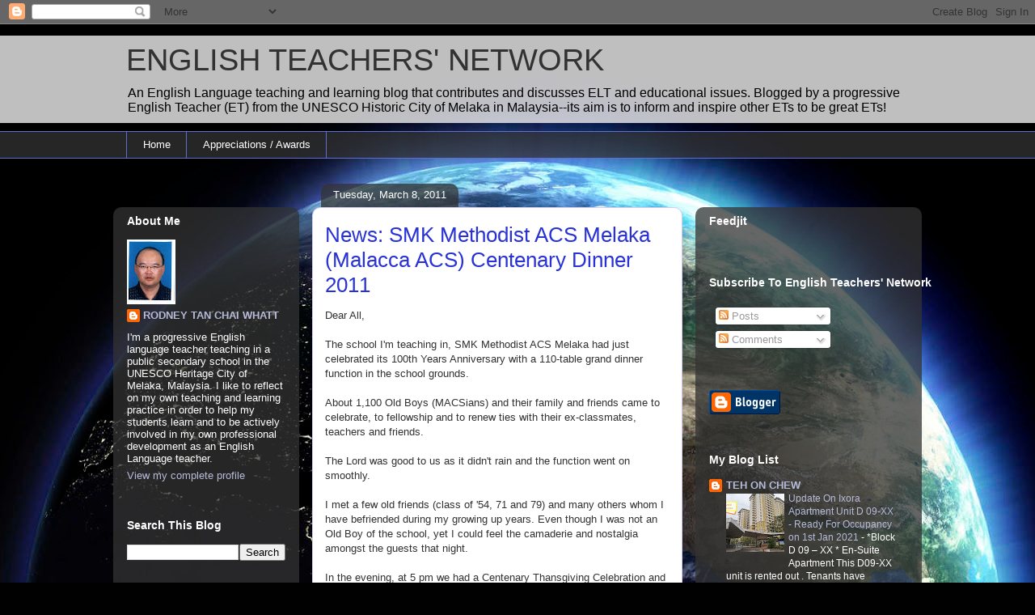

--- FILE ---
content_type: text/html; charset=UTF-8
request_url: https://englishteachernet.blogspot.com/2011/03/news-smk-methodist-acs-melaka-malacca.html
body_size: 28343
content:
<!DOCTYPE html>
<html class='v2' dir='ltr' lang='en'>
<head>
<link href='https://www.blogger.com/static/v1/widgets/335934321-css_bundle_v2.css' rel='stylesheet' type='text/css'/>
<meta content='width=1100' name='viewport'/>
<meta content='text/html; charset=UTF-8' http-equiv='Content-Type'/>
<meta content='blogger' name='generator'/>
<link href='https://englishteachernet.blogspot.com/favicon.ico' rel='icon' type='image/x-icon'/>
<link href='http://englishteachernet.blogspot.com/2011/03/news-smk-methodist-acs-melaka-malacca.html' rel='canonical'/>
<link rel="alternate" type="application/atom+xml" title="ENGLISH TEACHERS&#39; NETWORK - Atom" href="https://englishteachernet.blogspot.com/feeds/posts/default" />
<link rel="alternate" type="application/rss+xml" title="ENGLISH TEACHERS&#39; NETWORK - RSS" href="https://englishteachernet.blogspot.com/feeds/posts/default?alt=rss" />
<link rel="service.post" type="application/atom+xml" title="ENGLISH TEACHERS&#39; NETWORK - Atom" href="https://www.blogger.com/feeds/5110094276908211396/posts/default" />

<link rel="alternate" type="application/atom+xml" title="ENGLISH TEACHERS&#39; NETWORK - Atom" href="https://englishteachernet.blogspot.com/feeds/8044387008646566400/comments/default" />
<!--Can't find substitution for tag [blog.ieCssRetrofitLinks]-->
<link href='https://blogger.googleusercontent.com/img/b/R29vZ2xl/AVvXsEg6RaEkx-i16SXnGspo4ifzbCmDVHVv_Dk9FzxKOIGF7ZRQ92at5G4MjonaJ9lkEb1l5GOAlxqKiNM6uCvh1UVlutBpz6AE6Q_ktwKv8jcBM9YEIaKqaT9T1_qAzUSUWFqlkYrj69G4ExU/s400/ACS+Cover1.jpg' rel='image_src'/>
<meta content='http://englishteachernet.blogspot.com/2011/03/news-smk-methodist-acs-melaka-malacca.html' property='og:url'/>
<meta content='News: SMK Methodist ACS Melaka (Malacca ACS) Centenary Dinner 2011' property='og:title'/>
<meta content='Dear All,   The school I&#39;m teaching in, SMK Methodist ACS Melaka had just celebrated its 100th Years Anniversary with a 110-table grand dinn...' property='og:description'/>
<meta content='https://blogger.googleusercontent.com/img/b/R29vZ2xl/AVvXsEg6RaEkx-i16SXnGspo4ifzbCmDVHVv_Dk9FzxKOIGF7ZRQ92at5G4MjonaJ9lkEb1l5GOAlxqKiNM6uCvh1UVlutBpz6AE6Q_ktwKv8jcBM9YEIaKqaT9T1_qAzUSUWFqlkYrj69G4ExU/w1200-h630-p-k-no-nu/ACS+Cover1.jpg' property='og:image'/>
<title>ENGLISH TEACHERS' NETWORK: News: SMK Methodist ACS Melaka (Malacca ACS) Centenary Dinner 2011</title>
<style id='page-skin-1' type='text/css'><!--
/*
-----------------------------------------------
Blogger Template Style
Name:     Awesome Inc.
Designer: Tina Chen
URL:      tinachen.org
----------------------------------------------- */
/* Content
----------------------------------------------- */
body {
font: normal normal 13px Arial, Tahoma, Helvetica, FreeSans, sans-serif;
color: #323232;
background: #010101 url(//themes.googleusercontent.com/image?id=1f-p4d2MS_T8qP_40US1-noQRizaQ_2OtaFi66bAkuKLLkaaBJGuFTmrkvYxWGgzDXvIG) no-repeat fixed top center /* Credit: enot-poloskun (http://www.istockphoto.com/googleimages.php?id=6222599&platform=blogger) */;
}
html body .content-outer {
min-width: 0;
max-width: 100%;
width: 100%;
}
a:link {
text-decoration: none;
color: #2932d4;
}
a:visited {
text-decoration: none;
color: #171d7c;
}
a:hover {
text-decoration: underline;
color: #2932d4;
}
.body-fauxcolumn-outer .cap-top {
position: absolute;
z-index: 1;
height: 276px;
width: 100%;
background: transparent none repeat-x scroll top left;
_background-image: none;
}
/* Columns
----------------------------------------------- */
.content-inner {
padding: 0;
}
.header-inner .section {
margin: 0 16px;
}
.tabs-inner .section {
margin: 0 16px;
}
.main-inner {
padding-top: 60px;
}
.main-inner .column-center-inner,
.main-inner .column-left-inner,
.main-inner .column-right-inner {
padding: 0 5px;
}
*+html body .main-inner .column-center-inner {
margin-top: -60px;
}
#layout .main-inner .column-center-inner {
margin-top: 0;
}
/* Header
----------------------------------------------- */
.header-outer {
margin: 14px 0 10px 0;
background: transparent url(//www.blogblog.com/1kt/awesomeinc/header_gradient_artsy.png) repeat scroll 0 0;
}
.Header h1 {
font: normal normal 38px Arial, Tahoma, Helvetica, FreeSans, sans-serif;
color: #323232;
text-shadow: 0 0 -1px #000000;
}
.Header h1 a {
color: #323232;
}
.Header .description {
font: normal normal 16px Arial, Tahoma, Helvetica, FreeSans, sans-serif;
color: #000000;
}
.header-inner .Header .titlewrapper,
.header-inner .Header .descriptionwrapper {
padding-left: 0;
padding-right: 0;
margin-bottom: 0;
}
.header-inner .Header .titlewrapper {
padding-top: 9px;
}
/* Tabs
----------------------------------------------- */
.tabs-outer {
overflow: hidden;
position: relative;
background: transparent url(//www.blogblog.com/1kt/awesomeinc/tabs_gradient_artsy.png) repeat scroll 0 0;
}
#layout .tabs-outer {
overflow: visible;
}
.tabs-cap-top, .tabs-cap-bottom {
position: absolute;
width: 100%;
border-top: 1px solid #5e6fcd;
}
.tabs-cap-bottom {
bottom: 0;
}
.tabs-inner .widget li a {
display: inline-block;
margin: 0;
padding: .6em 1.5em;
font: normal normal 13px Arial, Tahoma, Helvetica, FreeSans, sans-serif;
color: #ffffff;
border-top: 1px solid #5e6fcd;
border-bottom: 1px solid #5e6fcd;
border-left: 1px solid #5e6fcd;
height: 16px;
line-height: 16px;
}
.tabs-inner .widget li:last-child a {
border-right: 1px solid #5e6fcd;
}
.tabs-inner .widget li.selected a, .tabs-inner .widget li a:hover {
background: #000000 url(//www.blogblog.com/1kt/awesomeinc/tabs_gradient_artsy.png) repeat-x scroll 0 -100px;
color: #ffffff;
}
/* Headings
----------------------------------------------- */
h2 {
font: normal bold 14px Arial, Tahoma, Helvetica, FreeSans, sans-serif;
color: #ffffff;
}
/* Widgets
----------------------------------------------- */
.main-inner .section {
margin: 0 27px;
padding: 0;
}
.main-inner .column-left-outer,
.main-inner .column-right-outer {
margin-top: 0;
}
#layout .main-inner .column-left-outer,
#layout .main-inner .column-right-outer {
margin-top: 0;
}
.main-inner .column-left-inner,
.main-inner .column-right-inner {
background: transparent url(//www.blogblog.com/1kt/awesomeinc/tabs_gradient_artsy.png) repeat 0 0;
-moz-box-shadow: 0 0 0 rgba(0, 0, 0, .2);
-webkit-box-shadow: 0 0 0 rgba(0, 0, 0, .2);
-goog-ms-box-shadow: 0 0 0 rgba(0, 0, 0, .2);
box-shadow: 0 0 0 rgba(0, 0, 0, .2);
-moz-border-radius: 10px;
-webkit-border-radius: 10px;
-goog-ms-border-radius: 10px;
border-radius: 10px;
}
#layout .main-inner .column-left-inner,
#layout .main-inner .column-right-inner {
margin-top: 0;
}
.sidebar .widget {
font: normal normal 13px Arial, Tahoma, Helvetica, FreeSans, sans-serif;
color: #ffffff;
}
.sidebar .widget a:link {
color: #b6bbd9;
}
.sidebar .widget a:visited {
color: #c298d9;
}
.sidebar .widget a:hover {
color: #b6bbd9;
}
.sidebar .widget h2 {
text-shadow: 0 0 -1px #000000;
}
.main-inner .widget {
background-color: transparent;
border: 1px solid transparent;
padding: 0 0 15px;
margin: 20px -16px;
-moz-box-shadow: 0 0 0 rgba(0, 0, 0, .2);
-webkit-box-shadow: 0 0 0 rgba(0, 0, 0, .2);
-goog-ms-box-shadow: 0 0 0 rgba(0, 0, 0, .2);
box-shadow: 0 0 0 rgba(0, 0, 0, .2);
-moz-border-radius: 10px;
-webkit-border-radius: 10px;
-goog-ms-border-radius: 10px;
border-radius: 10px;
}
.main-inner .widget h2 {
margin: 0 -0;
padding: .6em 0 .5em;
border-bottom: 1px solid transparent;
}
.footer-inner .widget h2 {
padding: 0 0 .4em;
border-bottom: 1px solid transparent;
}
.main-inner .widget h2 + div, .footer-inner .widget h2 + div {
border-top: 0 solid transparent;
padding-top: 8px;
}
.main-inner .widget .widget-content {
margin: 0 -0;
padding: 7px 0 0;
}
.main-inner .widget ul, .main-inner .widget #ArchiveList ul.flat {
margin: -8px -15px 0;
padding: 0;
list-style: none;
}
.main-inner .widget #ArchiveList {
margin: -8px 0 0;
}
.main-inner .widget ul li, .main-inner .widget #ArchiveList ul.flat li {
padding: .5em 15px;
text-indent: 0;
color: #ffffff;
border-top: 0 solid transparent;
border-bottom: 1px solid transparent;
}
.main-inner .widget #ArchiveList ul li {
padding-top: .25em;
padding-bottom: .25em;
}
.main-inner .widget ul li:first-child, .main-inner .widget #ArchiveList ul.flat li:first-child {
border-top: none;
}
.main-inner .widget ul li:last-child, .main-inner .widget #ArchiveList ul.flat li:last-child {
border-bottom: none;
}
.post-body {
position: relative;
}
.main-inner .widget .post-body ul {
padding: 0 2.5em;
margin: .5em 0;
list-style: disc;
}
.main-inner .widget .post-body ul li {
padding: 0.25em 0;
margin-bottom: .25em;
color: #323232;
border: none;
}
.footer-inner .widget ul {
padding: 0;
list-style: none;
}
.widget .zippy {
color: #ffffff;
}
/* Posts
----------------------------------------------- */
body .main-inner .Blog {
padding: 0;
margin-bottom: 1em;
background-color: transparent;
border: none;
-moz-box-shadow: 0 0 0 rgba(0, 0, 0, 0);
-webkit-box-shadow: 0 0 0 rgba(0, 0, 0, 0);
-goog-ms-box-shadow: 0 0 0 rgba(0, 0, 0, 0);
box-shadow: 0 0 0 rgba(0, 0, 0, 0);
}
.main-inner .section:last-child .Blog:last-child {
padding: 0;
margin-bottom: 1em;
}
.main-inner .widget h2.date-header {
margin: 0 -15px 1px;
padding: 0 0 0 0;
font: normal normal 13px Arial, Tahoma, Helvetica, FreeSans, sans-serif;
color: #ffffff;
background: transparent url(//www.blogblog.com/1kt/awesomeinc/tabs_gradient_artsy.png) repeat fixed center center;
border-top: 0 solid transparent;
border-bottom: 1px solid transparent;
-moz-border-radius-topleft: 10px;
-moz-border-radius-topright: 10px;
-webkit-border-top-left-radius: 10px;
-webkit-border-top-right-radius: 10px;
border-top-left-radius: 10px;
border-top-right-radius: 10px;
position: absolute;
bottom: 100%;
left: 25px;
text-shadow: 0 0 -1px #000000;
}
.main-inner .widget h2.date-header span {
font: normal normal 13px Arial, Tahoma, Helvetica, FreeSans, sans-serif;
display: block;
padding: .5em 15px;
border-left: 0 solid transparent;
border-right: 0 solid transparent;
}
.date-outer {
position: relative;
margin: 60px 0 20px;
padding: 0 15px;
background-color: #ffffff;
border: 1px solid #d2cbf3;
-moz-box-shadow: 0 0 0 rgba(0, 0, 0, .2);
-webkit-box-shadow: 0 0 0 rgba(0, 0, 0, .2);
-goog-ms-box-shadow: 0 0 0 rgba(0, 0, 0, .2);
box-shadow: 0 0 0 rgba(0, 0, 0, .2);
-moz-border-radius: 10px;
-webkit-border-radius: 10px;
-goog-ms-border-radius: 10px;
border-radius: 10px;
}
.date-outer:first-child {
margin-top: 0;
}
.date-outer:last-child {
margin-bottom: 0;
-moz-border-radius-bottomleft: 0;
-moz-border-radius-bottomright: 0;
-webkit-border-bottom-left-radius: 0;
-webkit-border-bottom-right-radius: 0;
-goog-ms-border-bottom-left-radius: 0;
-goog-ms-border-bottom-right-radius: 0;
border-bottom-left-radius: 0;
border-bottom-right-radius: 0;
}
.date-posts {
margin: 0 -0;
padding: 0 0;
clear: both;
}
.post-outer, .inline-ad {
border-top: 1px solid #d2cbf3;
margin: 0 -0;
padding: 15px 0;
}
.post-outer {
padding-bottom: 10px;
}
.post-outer:first-child {
padding-top: 10px;
border-top: none;
}
.post-outer:last-child, .inline-ad:last-child {
border-bottom: none;
}
.post-body {
position: relative;
}
.post-body img {
padding: 8px;
background: #ffffff;
border: 1px solid #cbcbcb;
-moz-box-shadow: 0 0 0 rgba(0, 0, 0, .2);
-webkit-box-shadow: 0 0 0 rgba(0, 0, 0, .2);
box-shadow: 0 0 0 rgba(0, 0, 0, .2);
-moz-border-radius: 0;
-webkit-border-radius: 0;
border-radius: 0;
}
h3.post-title, h4 {
font: normal normal 26px Arial, Tahoma, Helvetica, FreeSans, sans-serif;
color: #2932d4;
}
h3.post-title a {
font: normal normal 26px Arial, Tahoma, Helvetica, FreeSans, sans-serif;
color: #2932d4;
}
h3.post-title a:hover {
color: #2932d4;
text-decoration: underline;
}
.post-header {
margin: 0 0 1em;
}
.post-body {
line-height: 1.4;
}
.post-outer h2 {
color: #323232;
}
.post-footer {
margin: 1.5em 0 0;
}
#blog-pager {
padding: 15px;
font-size: 120%;
background-color: #ffffff;
border: 1px solid transparent;
-moz-box-shadow: 0 0 0 rgba(0, 0, 0, .2);
-webkit-box-shadow: 0 0 0 rgba(0, 0, 0, .2);
-goog-ms-box-shadow: 0 0 0 rgba(0, 0, 0, .2);
box-shadow: 0 0 0 rgba(0, 0, 0, .2);
-moz-border-radius: 10px;
-webkit-border-radius: 10px;
-goog-ms-border-radius: 10px;
border-radius: 10px;
-moz-border-radius-topleft: 0;
-moz-border-radius-topright: 0;
-webkit-border-top-left-radius: 0;
-webkit-border-top-right-radius: 0;
-goog-ms-border-top-left-radius: 0;
-goog-ms-border-top-right-radius: 0;
border-top-left-radius: 0;
border-top-right-radius-topright: 0;
margin-top: 0;
}
.blog-feeds, .post-feeds {
margin: 1em 0;
text-align: center;
color: #323232;
}
.blog-feeds a, .post-feeds a {
color: #ffffff;
}
.blog-feeds a:visited, .post-feeds a:visited {
color: #ffffff;
}
.blog-feeds a:hover, .post-feeds a:hover {
color: #ffffff;
}
.post-outer .comments {
margin-top: 2em;
}
/* Comments
----------------------------------------------- */
.comments .comments-content .icon.blog-author {
background-repeat: no-repeat;
background-image: url([data-uri]);
}
.comments .comments-content .loadmore a {
border-top: 1px solid #5e6fcd;
border-bottom: 1px solid #5e6fcd;
}
.comments .continue {
border-top: 2px solid #5e6fcd;
}
/* Footer
----------------------------------------------- */
.footer-outer {
margin: -0 0 -1px;
padding: 0 0 0;
color: #323232;
overflow: hidden;
}
.footer-fauxborder-left {
border-top: 1px solid transparent;
background: transparent url(//www.blogblog.com/1kt/awesomeinc/header_gradient_artsy.png) repeat scroll 0 0;
-moz-box-shadow: 0 0 0 rgba(0, 0, 0, .2);
-webkit-box-shadow: 0 0 0 rgba(0, 0, 0, .2);
-goog-ms-box-shadow: 0 0 0 rgba(0, 0, 0, .2);
box-shadow: 0 0 0 rgba(0, 0, 0, .2);
margin: 0 -0;
}
/* Mobile
----------------------------------------------- */
body.mobile {
background-size: auto;
}
.mobile .body-fauxcolumn-outer {
background: transparent none repeat scroll top left;
}
*+html body.mobile .main-inner .column-center-inner {
margin-top: 0;
}
.mobile .main-inner .widget {
padding: 0 0 15px;
}
.mobile .main-inner .widget h2 + div,
.mobile .footer-inner .widget h2 + div {
border-top: none;
padding-top: 0;
}
.mobile .footer-inner .widget h2 {
padding: 0.5em 0;
border-bottom: none;
}
.mobile .main-inner .widget .widget-content {
margin: 0;
padding: 7px 0 0;
}
.mobile .main-inner .widget ul,
.mobile .main-inner .widget #ArchiveList ul.flat {
margin: 0 -15px 0;
}
.mobile .main-inner .widget h2.date-header {
left: 0;
}
.mobile .date-header span {
padding: 0.4em 0;
}
.mobile .date-outer:first-child {
margin-bottom: 0;
border: 1px solid #d2cbf3;
-moz-border-radius-topleft: 10px;
-moz-border-radius-topright: 10px;
-webkit-border-top-left-radius: 10px;
-webkit-border-top-right-radius: 10px;
-goog-ms-border-top-left-radius: 10px;
-goog-ms-border-top-right-radius: 10px;
border-top-left-radius: 10px;
border-top-right-radius: 10px;
}
.mobile .date-outer {
border-color: #d2cbf3;
border-width: 0 1px 1px;
}
.mobile .date-outer:last-child {
margin-bottom: 0;
}
.mobile .main-inner {
padding: 0;
}
.mobile .header-inner .section {
margin: 0;
}
.mobile .post-outer, .mobile .inline-ad {
padding: 5px 0;
}
.mobile .tabs-inner .section {
margin: 0 10px;
}
.mobile .main-inner .widget h2 {
margin: 0;
padding: 0;
}
.mobile .main-inner .widget h2.date-header span {
padding: 0;
}
.mobile .main-inner .widget .widget-content {
margin: 0;
padding: 7px 0 0;
}
.mobile #blog-pager {
border: 1px solid transparent;
background: transparent url(//www.blogblog.com/1kt/awesomeinc/header_gradient_artsy.png) repeat scroll 0 0;
}
.mobile .main-inner .column-left-inner,
.mobile .main-inner .column-right-inner {
background: transparent url(//www.blogblog.com/1kt/awesomeinc/tabs_gradient_artsy.png) repeat 0 0;
-moz-box-shadow: none;
-webkit-box-shadow: none;
-goog-ms-box-shadow: none;
box-shadow: none;
}
.mobile .date-posts {
margin: 0;
padding: 0;
}
.mobile .footer-fauxborder-left {
margin: 0;
border-top: inherit;
}
.mobile .main-inner .section:last-child .Blog:last-child {
margin-bottom: 0;
}
.mobile-index-contents {
color: #323232;
}
.mobile .mobile-link-button {
background: #2932d4 url(//www.blogblog.com/1kt/awesomeinc/tabs_gradient_artsy.png) repeat scroll 0 0;
}
.mobile-link-button a:link, .mobile-link-button a:visited {
color: #ffffff;
}
.mobile .tabs-inner .PageList .widget-content {
background: transparent;
border-top: 1px solid;
border-color: #5e6fcd;
color: #ffffff;
}
.mobile .tabs-inner .PageList .widget-content .pagelist-arrow {
border-left: 1px solid #5e6fcd;
}

--></style>
<style id='template-skin-1' type='text/css'><!--
body {
min-width: 1000px;
}
.content-outer, .content-fauxcolumn-outer, .region-inner {
min-width: 1000px;
max-width: 1000px;
_width: 1000px;
}
.main-inner .columns {
padding-left: 230px;
padding-right: 280px;
}
.main-inner .fauxcolumn-center-outer {
left: 230px;
right: 280px;
/* IE6 does not respect left and right together */
_width: expression(this.parentNode.offsetWidth -
parseInt("230px") -
parseInt("280px") + 'px');
}
.main-inner .fauxcolumn-left-outer {
width: 230px;
}
.main-inner .fauxcolumn-right-outer {
width: 280px;
}
.main-inner .column-left-outer {
width: 230px;
right: 100%;
margin-left: -230px;
}
.main-inner .column-right-outer {
width: 280px;
margin-right: -280px;
}
#layout {
min-width: 0;
}
#layout .content-outer {
min-width: 0;
width: 800px;
}
#layout .region-inner {
min-width: 0;
width: auto;
}
body#layout div.add_widget {
padding: 8px;
}
body#layout div.add_widget a {
margin-left: 32px;
}
--></style>
<style>
    body {background-image:url(\/\/themes.googleusercontent.com\/image?id=1f-p4d2MS_T8qP_40US1-noQRizaQ_2OtaFi66bAkuKLLkaaBJGuFTmrkvYxWGgzDXvIG);}
    
@media (max-width: 200px) { body {background-image:url(\/\/themes.googleusercontent.com\/image?id=1f-p4d2MS_T8qP_40US1-noQRizaQ_2OtaFi66bAkuKLLkaaBJGuFTmrkvYxWGgzDXvIG&options=w200);}}
@media (max-width: 400px) and (min-width: 201px) { body {background-image:url(\/\/themes.googleusercontent.com\/image?id=1f-p4d2MS_T8qP_40US1-noQRizaQ_2OtaFi66bAkuKLLkaaBJGuFTmrkvYxWGgzDXvIG&options=w400);}}
@media (max-width: 800px) and (min-width: 401px) { body {background-image:url(\/\/themes.googleusercontent.com\/image?id=1f-p4d2MS_T8qP_40US1-noQRizaQ_2OtaFi66bAkuKLLkaaBJGuFTmrkvYxWGgzDXvIG&options=w800);}}
@media (max-width: 1200px) and (min-width: 801px) { body {background-image:url(\/\/themes.googleusercontent.com\/image?id=1f-p4d2MS_T8qP_40US1-noQRizaQ_2OtaFi66bAkuKLLkaaBJGuFTmrkvYxWGgzDXvIG&options=w1200);}}
/* Last tag covers anything over one higher than the previous max-size cap. */
@media (min-width: 1201px) { body {background-image:url(\/\/themes.googleusercontent.com\/image?id=1f-p4d2MS_T8qP_40US1-noQRizaQ_2OtaFi66bAkuKLLkaaBJGuFTmrkvYxWGgzDXvIG&options=w1600);}}
  </style>
<link href='https://www.blogger.com/dyn-css/authorization.css?targetBlogID=5110094276908211396&amp;zx=01d08eb4-878b-4c0f-b4bc-1852e8cf40b6' media='none' onload='if(media!=&#39;all&#39;)media=&#39;all&#39;' rel='stylesheet'/><noscript><link href='https://www.blogger.com/dyn-css/authorization.css?targetBlogID=5110094276908211396&amp;zx=01d08eb4-878b-4c0f-b4bc-1852e8cf40b6' rel='stylesheet'/></noscript>
<meta name='google-adsense-platform-account' content='ca-host-pub-1556223355139109'/>
<meta name='google-adsense-platform-domain' content='blogspot.com'/>

<!-- data-ad-client=ca-pub-2728092237538148 -->

</head>
<body class='loading variant-artsy'>
<div class='navbar section' id='navbar' name='Navbar'><div class='widget Navbar' data-version='1' id='Navbar1'><script type="text/javascript">
    function setAttributeOnload(object, attribute, val) {
      if(window.addEventListener) {
        window.addEventListener('load',
          function(){ object[attribute] = val; }, false);
      } else {
        window.attachEvent('onload', function(){ object[attribute] = val; });
      }
    }
  </script>
<div id="navbar-iframe-container"></div>
<script type="text/javascript" src="https://apis.google.com/js/platform.js"></script>
<script type="text/javascript">
      gapi.load("gapi.iframes:gapi.iframes.style.bubble", function() {
        if (gapi.iframes && gapi.iframes.getContext) {
          gapi.iframes.getContext().openChild({
              url: 'https://www.blogger.com/navbar/5110094276908211396?po\x3d8044387008646566400\x26origin\x3dhttps://englishteachernet.blogspot.com',
              where: document.getElementById("navbar-iframe-container"),
              id: "navbar-iframe"
          });
        }
      });
    </script><script type="text/javascript">
(function() {
var script = document.createElement('script');
script.type = 'text/javascript';
script.src = '//pagead2.googlesyndication.com/pagead/js/google_top_exp.js';
var head = document.getElementsByTagName('head')[0];
if (head) {
head.appendChild(script);
}})();
</script>
</div></div>
<div class='body-fauxcolumns'>
<div class='fauxcolumn-outer body-fauxcolumn-outer'>
<div class='cap-top'>
<div class='cap-left'></div>
<div class='cap-right'></div>
</div>
<div class='fauxborder-left'>
<div class='fauxborder-right'></div>
<div class='fauxcolumn-inner'>
</div>
</div>
<div class='cap-bottom'>
<div class='cap-left'></div>
<div class='cap-right'></div>
</div>
</div>
</div>
<div class='content'>
<div class='content-fauxcolumns'>
<div class='fauxcolumn-outer content-fauxcolumn-outer'>
<div class='cap-top'>
<div class='cap-left'></div>
<div class='cap-right'></div>
</div>
<div class='fauxborder-left'>
<div class='fauxborder-right'></div>
<div class='fauxcolumn-inner'>
</div>
</div>
<div class='cap-bottom'>
<div class='cap-left'></div>
<div class='cap-right'></div>
</div>
</div>
</div>
<div class='content-outer'>
<div class='content-cap-top cap-top'>
<div class='cap-left'></div>
<div class='cap-right'></div>
</div>
<div class='fauxborder-left content-fauxborder-left'>
<div class='fauxborder-right content-fauxborder-right'></div>
<div class='content-inner'>
<header>
<div class='header-outer'>
<div class='header-cap-top cap-top'>
<div class='cap-left'></div>
<div class='cap-right'></div>
</div>
<div class='fauxborder-left header-fauxborder-left'>
<div class='fauxborder-right header-fauxborder-right'></div>
<div class='region-inner header-inner'>
<div class='header section' id='header' name='Header'><div class='widget Header' data-version='1' id='Header1'>
<div id='header-inner'>
<div class='titlewrapper'>
<h1 class='title'>
<a href='https://englishteachernet.blogspot.com/'>
ENGLISH TEACHERS' NETWORK
</a>
</h1>
</div>
<div class='descriptionwrapper'>
<p class='description'><span>An English Language teaching and learning blog that contributes and discusses ELT and educational issues. Blogged by a progressive English Teacher (ET) from the UNESCO Historic City of Melaka in Malaysia--its aim is to inform and inspire other ETs to be great ETs!</span></p>
</div>
</div>
</div></div>
</div>
</div>
<div class='header-cap-bottom cap-bottom'>
<div class='cap-left'></div>
<div class='cap-right'></div>
</div>
</div>
</header>
<div class='tabs-outer'>
<div class='tabs-cap-top cap-top'>
<div class='cap-left'></div>
<div class='cap-right'></div>
</div>
<div class='fauxborder-left tabs-fauxborder-left'>
<div class='fauxborder-right tabs-fauxborder-right'></div>
<div class='region-inner tabs-inner'>
<div class='tabs section' id='crosscol' name='Cross-Column'><div class='widget PageList' data-version='1' id='PageList1'>
<h2>Pages</h2>
<div class='widget-content'>
<ul>
<li>
<a href='https://englishteachernet.blogspot.com/'>Home</a>
</li>
<li>
<a href='https://englishteachernet.blogspot.com/p/appreciations-awards.html'>Appreciations / Awards</a>
</li>
</ul>
<div class='clear'></div>
</div>
</div></div>
<div class='tabs no-items section' id='crosscol-overflow' name='Cross-Column 2'></div>
</div>
</div>
<div class='tabs-cap-bottom cap-bottom'>
<div class='cap-left'></div>
<div class='cap-right'></div>
</div>
</div>
<div class='main-outer'>
<div class='main-cap-top cap-top'>
<div class='cap-left'></div>
<div class='cap-right'></div>
</div>
<div class='fauxborder-left main-fauxborder-left'>
<div class='fauxborder-right main-fauxborder-right'></div>
<div class='region-inner main-inner'>
<div class='columns fauxcolumns'>
<div class='fauxcolumn-outer fauxcolumn-center-outer'>
<div class='cap-top'>
<div class='cap-left'></div>
<div class='cap-right'></div>
</div>
<div class='fauxborder-left'>
<div class='fauxborder-right'></div>
<div class='fauxcolumn-inner'>
</div>
</div>
<div class='cap-bottom'>
<div class='cap-left'></div>
<div class='cap-right'></div>
</div>
</div>
<div class='fauxcolumn-outer fauxcolumn-left-outer'>
<div class='cap-top'>
<div class='cap-left'></div>
<div class='cap-right'></div>
</div>
<div class='fauxborder-left'>
<div class='fauxborder-right'></div>
<div class='fauxcolumn-inner'>
</div>
</div>
<div class='cap-bottom'>
<div class='cap-left'></div>
<div class='cap-right'></div>
</div>
</div>
<div class='fauxcolumn-outer fauxcolumn-right-outer'>
<div class='cap-top'>
<div class='cap-left'></div>
<div class='cap-right'></div>
</div>
<div class='fauxborder-left'>
<div class='fauxborder-right'></div>
<div class='fauxcolumn-inner'>
</div>
</div>
<div class='cap-bottom'>
<div class='cap-left'></div>
<div class='cap-right'></div>
</div>
</div>
<!-- corrects IE6 width calculation -->
<div class='columns-inner'>
<div class='column-center-outer'>
<div class='column-center-inner'>
<div class='main section' id='main' name='Main'><div class='widget Blog' data-version='1' id='Blog1'>
<div class='blog-posts hfeed'>

          <div class="date-outer">
        
<h2 class='date-header'><span>Tuesday, March 8, 2011</span></h2>

          <div class="date-posts">
        
<div class='post-outer'>
<div class='post hentry uncustomized-post-template' itemprop='blogPost' itemscope='itemscope' itemtype='http://schema.org/BlogPosting'>
<meta content='https://blogger.googleusercontent.com/img/b/R29vZ2xl/AVvXsEg6RaEkx-i16SXnGspo4ifzbCmDVHVv_Dk9FzxKOIGF7ZRQ92at5G4MjonaJ9lkEb1l5GOAlxqKiNM6uCvh1UVlutBpz6AE6Q_ktwKv8jcBM9YEIaKqaT9T1_qAzUSUWFqlkYrj69G4ExU/s400/ACS+Cover1.jpg' itemprop='image_url'/>
<meta content='5110094276908211396' itemprop='blogId'/>
<meta content='8044387008646566400' itemprop='postId'/>
<a name='8044387008646566400'></a>
<h3 class='post-title entry-title' itemprop='name'>
News: SMK Methodist ACS Melaka (Malacca ACS) Centenary Dinner 2011
</h3>
<div class='post-header'>
<div class='post-header-line-1'></div>
</div>
<div class='post-body entry-content' id='post-body-8044387008646566400' itemprop='description articleBody'>
Dear All,<br />
<br />
The school I'm teaching in, SMK Methodist ACS Melaka had just celebrated its 100th Years Anniversary with a 110-table grand dinner function in the school grounds.<br />
<br />
About 1,100 Old Boys (MACSians) and their family and friends came to celebrate, to fellowship and to renew ties with their ex-classmates, teachers and friends.<br />
<br />
The Lord was good to us as it didn't rain and the function went on smoothly.<br />
<br />
I met a few old friends (class of '54, 71 and 79) and many others whom I have befriended during my growing up years. Even though I was not an Old Boy of the school, yet I could feel the camaderie and nostalgia amongst the guests that night.<br />
<br />
In the evening, at 5 pm we had a Centenary Thansgiving Celebration and our special guest was the head of the Methodist Church in West Malaysia, Bishop Dr. Hwa Yung. He described the very challenging times that the mission schools faced in Malaysia and encouraged more young people to join the teaching profession as a mission and service for the Lord.<br />
<br />
THe dinner started at 7.45 pm sharp and food was served at 8.15 pm after the speeches were made.<br />
<br />
A live band was in attendance and they played lots of oldies. A&nbsp;few invited singers and a singing quartet (The Hardwater Revival--an ex-ACS group) sang to entertain the crowd.<br />
<br />
Some old boys even bought along some liquor and at least one was dead drunk that night!<br />
<br />
Anyway, that did not spoil the mood as ex-students mingled from table to table meeting up with old friends and ex teachers. The oldest old boy was 86 years old and some really old boys&nbsp;came in wheelchair and walking stick. Some&nbsp;were from overseas&nbsp;(Australia, Singapore, UK etc) and&nbsp;specially made their way back&nbsp;to attend this once in a lifetime event.<br />
<br />
Anyway, for those who missed the event, here's the programme schedule for your information.<br />
<br />
<br />
Rodney Tan<br />
<br />
P.S. Please click on the pictures to get a larger view.<br />
<br />
&#65279;&#65279; ----------------------------------------<br />
<table align="center" cellpadding="0" cellspacing="0" class="tr-caption-container" style="margin-left: auto; margin-right: auto; text-align: center;"><tbody>
<tr><td style="text-align: center;"><a href="https://blogger.googleusercontent.com/img/b/R29vZ2xl/AVvXsEg6RaEkx-i16SXnGspo4ifzbCmDVHVv_Dk9FzxKOIGF7ZRQ92at5G4MjonaJ9lkEb1l5GOAlxqKiNM6uCvh1UVlutBpz6AE6Q_ktwKv8jcBM9YEIaKqaT9T1_qAzUSUWFqlkYrj69G4ExU/s1600/ACS+Cover1.jpg" imageanchor="1" style="margin-left: auto; margin-right: auto;"><img border="0" height="400" q6="true" src="https://blogger.googleusercontent.com/img/b/R29vZ2xl/AVvXsEg6RaEkx-i16SXnGspo4ifzbCmDVHVv_Dk9FzxKOIGF7ZRQ92at5G4MjonaJ9lkEb1l5GOAlxqKiNM6uCvh1UVlutBpz6AE6Q_ktwKv8jcBM9YEIaKqaT9T1_qAzUSUWFqlkYrj69G4ExU/s400/ACS+Cover1.jpg" width="282" /></a></td></tr>
<tr><td class="tr-caption" style="text-align: center;"><span style="font-size: small;"><strong>Centenary School Magazine.</strong></span><br />
<span style="font-size: small;"><strong>Copies are still available at RM20 per copy.</strong></span><br />
<span style="font-size: small;"><strong>Printed in thick glossy paper with many articles and pictures </strong></span><br />
<span style="font-size: small;"><strong>contributed by the old boys of ACS Melaka.</strong></span><br />
<br />
<div class="separator" style="clear: both; text-align: center;"><a href="https://blogger.googleusercontent.com/img/b/R29vZ2xl/AVvXsEho-cyjhcY9kMH1Ghq7q2Z7hq0aNyt1qp7XCuFivza61zoxDgRsxYXwlAp5NiznUKHyyGNi2qlG50lJMFxwo8wCLWrQ_uVzl1AGehWufwHjiLZXvWEKpytQ4-LuTuZLS87jGnuHM4UxmnM/s1600/ACS+Centenary_0006.jpg" imageanchor="1" style="margin-left: 1em; margin-right: 1em;"><img border="0" height="262" q6="true" src="https://blogger.googleusercontent.com/img/b/R29vZ2xl/AVvXsEho-cyjhcY9kMH1Ghq7q2Z7hq0aNyt1qp7XCuFivza61zoxDgRsxYXwlAp5NiznUKHyyGNi2qlG50lJMFxwo8wCLWrQ_uVzl1AGehWufwHjiLZXvWEKpytQ4-LuTuZLS87jGnuHM4UxmnM/s400/ACS+Centenary_0006.jpg" width="400" /></a></div><div class="separator" style="clear: both; text-align: center;"><br />
</div><div class="separator" style="clear: both; text-align: center;"><a href="https://blogger.googleusercontent.com/img/b/R29vZ2xl/AVvXsEg1ITOqYh6oWI10-zfftTxFPT9j4D3i7NNLK-coYBCbIQ2pwVloDB2w3ioROModpM-qoy9vHw6zp4fKR2LOlhc-FZKnraoijXlxUKxKN2OwFgfIFb9up521qIne0PXtaNauRLVsbOLnh58/s1600/ACS+Centenary_0002.jpg" imageanchor="1" style="margin-left: 1em; margin-right: 1em;"><img border="0" height="400" q6="true" src="https://blogger.googleusercontent.com/img/b/R29vZ2xl/AVvXsEg1ITOqYh6oWI10-zfftTxFPT9j4D3i7NNLK-coYBCbIQ2pwVloDB2w3ioROModpM-qoy9vHw6zp4fKR2LOlhc-FZKnraoijXlxUKxKN2OwFgfIFb9up521qIne0PXtaNauRLVsbOLnh58/s400/ACS+Centenary_0002.jpg" width="275" /></a></div><br />
<br />
<div class="separator" style="clear: both; text-align: center;"><a href="https://blogger.googleusercontent.com/img/b/R29vZ2xl/AVvXsEhGtkyrpamRM8Cu5dU38uot_aNFiULBuUPHOMLbuR9qLQR0GtRii49zSKN0mr35A5SKLxQ3vieqJnPbn42tMpXY9bJUKNznUr8Hsk7GK0vztGmKeQ2FT3x9CpA6PS2mhAhti5wUoZox188/s1600/ACS+Centenary_0004.jpg" imageanchor="1" style="margin-left: 1em; margin-right: 1em;"><img border="0" height="400" q6="true" src="https://blogger.googleusercontent.com/img/b/R29vZ2xl/AVvXsEhGtkyrpamRM8Cu5dU38uot_aNFiULBuUPHOMLbuR9qLQR0GtRii49zSKN0mr35A5SKLxQ3vieqJnPbn42tMpXY9bJUKNznUr8Hsk7GK0vztGmKeQ2FT3x9CpA6PS2mhAhti5wUoZox188/s400/ACS+Centenary_0004.jpg" width="276" /></a></div><div class="separator" style="clear: both; text-align: center;"><br />
</div><br />
<div class="separator" style="clear: both; text-align: center;"><br />
</div><div class="separator" style="clear: both; text-align: center;"><br />
</div><div class="separator" style="clear: both; text-align: center;"><a href="https://blogger.googleusercontent.com/img/b/R29vZ2xl/AVvXsEg04Abx8xYyjhISJbiN8dCe8gcYIN03Vli6fXjUB6KrdY7acBVxLZIgnvmTgQS_Xe-hK__SHYZl6kcqlb8YU87_rRMAZlwMHtep738DFDvjDrgubjPcV0aN7cliT_GLVdG-zmuAvDEGpjE/s1600/ACS+Centenary_0005.jpg" imageanchor="1" style="margin-left: 1em; margin-right: 1em;"><img border="0" height="400" q6="true" src="https://blogger.googleusercontent.com/img/b/R29vZ2xl/AVvXsEg04Abx8xYyjhISJbiN8dCe8gcYIN03Vli6fXjUB6KrdY7acBVxLZIgnvmTgQS_Xe-hK__SHYZl6kcqlb8YU87_rRMAZlwMHtep738DFDvjDrgubjPcV0aN7cliT_GLVdG-zmuAvDEGpjE/s400/ACS+Centenary_0005.jpg" width="276" /></a></div><div class="separator" style="clear: both; text-align: center;"><br />
</div><div class="separator" style="clear: both; text-align: center;">&#65279; </div><br />
<div class="separator" style="clear: both; text-align: center;"><a href="https://blogger.googleusercontent.com/img/b/R29vZ2xl/AVvXsEjUAZefdUUnf2rLoz5FyOdI_eU1DtEqFCvh6WFpHqiw98sFRHOpOFa3wcA8e4ntPv7HbcqACwQrGgtpDvRlDUppFx-wYl-4j55tNzbOXzdfvevbdwbC2CBcCPLfkeqvFSGo9977PXGnITo/s1600/ACS+Centenary_0003.jpg" imageanchor="1" style="margin-left: 1em; margin-right: 1em;"><img border="0" height="400" q6="true" src="https://blogger.googleusercontent.com/img/b/R29vZ2xl/AVvXsEjUAZefdUUnf2rLoz5FyOdI_eU1DtEqFCvh6WFpHqiw98sFRHOpOFa3wcA8e4ntPv7HbcqACwQrGgtpDvRlDUppFx-wYl-4j55tNzbOXzdfvevbdwbC2CBcCPLfkeqvFSGo9977PXGnITo/s400/ACS+Centenary_0003.jpg" width="273" /></a></div><div class="separator" style="clear: both; text-align: center;"><br />
</div><div class="separator" style="clear: both; text-align: center;">--------------------------------------------------------------------------------</div><br />
&#65279; <br />
<div class="separator" style="clear: both; text-align: center;"><a href="https://blogger.googleusercontent.com/img/b/R29vZ2xl/AVvXsEhneqsm-80BsFuzfsdvUVbDZ9sbZiBvd4vc0rOa_2YePLDgdwJTaJL1qkxOzKMxM7tU4tNauWdepWbSv8t4J3Has00skd6rlGEC0nVTQuRQ4jPBpaO5qmp1p-JDcu-rBxUQivoBZQdSC6Y/s1600/Thanksgiving+Centenary+programme+ACS1.jpg" imageanchor="1" style="margin-left: 1em; margin-right: 1em;"><img border="0" height="400" q6="true" src="https://blogger.googleusercontent.com/img/b/R29vZ2xl/AVvXsEhneqsm-80BsFuzfsdvUVbDZ9sbZiBvd4vc0rOa_2YePLDgdwJTaJL1qkxOzKMxM7tU4tNauWdepWbSv8t4J3Has00skd6rlGEC0nVTQuRQ4jPBpaO5qmp1p-JDcu-rBxUQivoBZQdSC6Y/s400/Thanksgiving+Centenary+programme+ACS1.jpg" width="281" /></a></div><div class="separator" style="clear: both; text-align: center;"><br />
</div><div class="separator" style="clear: both; text-align: center;"><br />
</div><div class="separator" style="clear: both; text-align: center;"><a href="https://blogger.googleusercontent.com/img/b/R29vZ2xl/AVvXsEhv7x2M-aNJNQkWXaNlTqTHNCfUCM9jo5sQXODPB0Xh1p6mE14c-A-WK6-BHo3cx1DhrAbrV-qi2f4ytgXvoSleHL_eUn6w2C_OFgkc3lR0nTii5nkh_qEjbcPY0vXbUxuqrnvz0SWBuOY/s1600/Thanksgiving+Centenary+programme+ACS3.jpg" imageanchor="1" style="margin-left: 1em; margin-right: 1em;"><img border="0" height="283" q6="true" src="https://blogger.googleusercontent.com/img/b/R29vZ2xl/AVvXsEhv7x2M-aNJNQkWXaNlTqTHNCfUCM9jo5sQXODPB0Xh1p6mE14c-A-WK6-BHo3cx1DhrAbrV-qi2f4ytgXvoSleHL_eUn6w2C_OFgkc3lR0nTii5nkh_qEjbcPY0vXbUxuqrnvz0SWBuOY/s400/Thanksgiving+Centenary+programme+ACS3.jpg" width="400" /></a></div><div class="separator" style="clear: both; text-align: center;"><br />
</div><div class="separator" style="clear: both; text-align: center;"><br />
</div><div class="separator" style="clear: both; text-align: center;"><a href="https://blogger.googleusercontent.com/img/b/R29vZ2xl/AVvXsEh_cEbWOJRX895CS61mReCDf-w0CjUZgO3NIp1smZkI4vp5RfX3R0n-yqeF9rzX9vmCXVYMf60ptRhUl5wxQXAR1d47K9_YPr8-SaTFPYhFntwoiyEERBB0DpzzfSK6PGcmwPgkxJrivLI/s1600/Thanksgiving+Centenary+programme+ACS4.jpg" imageanchor="1" style="margin-left: 1em; margin-right: 1em;"><img border="0" height="400" q6="true" src="https://blogger.googleusercontent.com/img/b/R29vZ2xl/AVvXsEh_cEbWOJRX895CS61mReCDf-w0CjUZgO3NIp1smZkI4vp5RfX3R0n-yqeF9rzX9vmCXVYMf60ptRhUl5wxQXAR1d47K9_YPr8-SaTFPYhFntwoiyEERBB0DpzzfSK6PGcmwPgkxJrivLI/s400/Thanksgiving+Centenary+programme+ACS4.jpg" width="281" /></a></div><br />
</td></tr>
</tbody></table>
<div style='clear: both;'></div>
</div>
<div class='post-footer'>
<div class='post-footer-line post-footer-line-1'>
<span class='post-author vcard'>
Posted by
<span class='fn' itemprop='author' itemscope='itemscope' itemtype='http://schema.org/Person'>
<meta content='https://www.blogger.com/profile/05758559806378829977' itemprop='url'/>
<a class='g-profile' href='https://www.blogger.com/profile/05758559806378829977' rel='author' title='author profile'>
<span itemprop='name'>RODNEY TAN CHAI WHATT</span>
</a>
</span>
</span>
<span class='post-timestamp'>
at
<meta content='http://englishteachernet.blogspot.com/2011/03/news-smk-methodist-acs-melaka-malacca.html' itemprop='url'/>
<a class='timestamp-link' href='https://englishteachernet.blogspot.com/2011/03/news-smk-methodist-acs-melaka-malacca.html' rel='bookmark' title='permanent link'><abbr class='published' itemprop='datePublished' title='2011-03-08T22:25:00+08:00'>10:25&#8239;PM</abbr></a>
</span>
<span class='post-comment-link'>
</span>
<span class='post-icons'>
<span class='item-action'>
<a href='https://www.blogger.com/email-post/5110094276908211396/8044387008646566400' title='Email Post'>
<img alt='' class='icon-action' height='13' src='https://resources.blogblog.com/img/icon18_email.gif' width='18'/>
</a>
</span>
<span class='item-control blog-admin pid-309740533'>
<a href='https://www.blogger.com/post-edit.g?blogID=5110094276908211396&postID=8044387008646566400&from=pencil' title='Edit Post'>
<img alt='' class='icon-action' height='18' src='https://resources.blogblog.com/img/icon18_edit_allbkg.gif' width='18'/>
</a>
</span>
</span>
<div class='post-share-buttons goog-inline-block'>
<a class='goog-inline-block share-button sb-email' href='https://www.blogger.com/share-post.g?blogID=5110094276908211396&postID=8044387008646566400&target=email' target='_blank' title='Email This'><span class='share-button-link-text'>Email This</span></a><a class='goog-inline-block share-button sb-blog' href='https://www.blogger.com/share-post.g?blogID=5110094276908211396&postID=8044387008646566400&target=blog' onclick='window.open(this.href, "_blank", "height=270,width=475"); return false;' target='_blank' title='BlogThis!'><span class='share-button-link-text'>BlogThis!</span></a><a class='goog-inline-block share-button sb-twitter' href='https://www.blogger.com/share-post.g?blogID=5110094276908211396&postID=8044387008646566400&target=twitter' target='_blank' title='Share to X'><span class='share-button-link-text'>Share to X</span></a><a class='goog-inline-block share-button sb-facebook' href='https://www.blogger.com/share-post.g?blogID=5110094276908211396&postID=8044387008646566400&target=facebook' onclick='window.open(this.href, "_blank", "height=430,width=640"); return false;' target='_blank' title='Share to Facebook'><span class='share-button-link-text'>Share to Facebook</span></a><a class='goog-inline-block share-button sb-pinterest' href='https://www.blogger.com/share-post.g?blogID=5110094276908211396&postID=8044387008646566400&target=pinterest' target='_blank' title='Share to Pinterest'><span class='share-button-link-text'>Share to Pinterest</span></a>
</div>
</div>
<div class='post-footer-line post-footer-line-2'>
<span class='post-labels'>
</span>
</div>
<div class='post-footer-line post-footer-line-3'>
<span class='post-location'>
</span>
</div>
</div>
</div>
<div class='comments' id='comments'>
<a name='comments'></a>
<h4>2 comments:</h4>
<div class='comments-content'>
<script async='async' src='' type='text/javascript'></script>
<script type='text/javascript'>
    (function() {
      var items = null;
      var msgs = null;
      var config = {};

// <![CDATA[
      var cursor = null;
      if (items && items.length > 0) {
        cursor = parseInt(items[items.length - 1].timestamp) + 1;
      }

      var bodyFromEntry = function(entry) {
        var text = (entry &&
                    ((entry.content && entry.content.$t) ||
                     (entry.summary && entry.summary.$t))) ||
            '';
        if (entry && entry.gd$extendedProperty) {
          for (var k in entry.gd$extendedProperty) {
            if (entry.gd$extendedProperty[k].name == 'blogger.contentRemoved') {
              return '<span class="deleted-comment">' + text + '</span>';
            }
          }
        }
        return text;
      }

      var parse = function(data) {
        cursor = null;
        var comments = [];
        if (data && data.feed && data.feed.entry) {
          for (var i = 0, entry; entry = data.feed.entry[i]; i++) {
            var comment = {};
            // comment ID, parsed out of the original id format
            var id = /blog-(\d+).post-(\d+)/.exec(entry.id.$t);
            comment.id = id ? id[2] : null;
            comment.body = bodyFromEntry(entry);
            comment.timestamp = Date.parse(entry.published.$t) + '';
            if (entry.author && entry.author.constructor === Array) {
              var auth = entry.author[0];
              if (auth) {
                comment.author = {
                  name: (auth.name ? auth.name.$t : undefined),
                  profileUrl: (auth.uri ? auth.uri.$t : undefined),
                  avatarUrl: (auth.gd$image ? auth.gd$image.src : undefined)
                };
              }
            }
            if (entry.link) {
              if (entry.link[2]) {
                comment.link = comment.permalink = entry.link[2].href;
              }
              if (entry.link[3]) {
                var pid = /.*comments\/default\/(\d+)\?.*/.exec(entry.link[3].href);
                if (pid && pid[1]) {
                  comment.parentId = pid[1];
                }
              }
            }
            comment.deleteclass = 'item-control blog-admin';
            if (entry.gd$extendedProperty) {
              for (var k in entry.gd$extendedProperty) {
                if (entry.gd$extendedProperty[k].name == 'blogger.itemClass') {
                  comment.deleteclass += ' ' + entry.gd$extendedProperty[k].value;
                } else if (entry.gd$extendedProperty[k].name == 'blogger.displayTime') {
                  comment.displayTime = entry.gd$extendedProperty[k].value;
                }
              }
            }
            comments.push(comment);
          }
        }
        return comments;
      };

      var paginator = function(callback) {
        if (hasMore()) {
          var url = config.feed + '?alt=json&v=2&orderby=published&reverse=false&max-results=50';
          if (cursor) {
            url += '&published-min=' + new Date(cursor).toISOString();
          }
          window.bloggercomments = function(data) {
            var parsed = parse(data);
            cursor = parsed.length < 50 ? null
                : parseInt(parsed[parsed.length - 1].timestamp) + 1
            callback(parsed);
            window.bloggercomments = null;
          }
          url += '&callback=bloggercomments';
          var script = document.createElement('script');
          script.type = 'text/javascript';
          script.src = url;
          document.getElementsByTagName('head')[0].appendChild(script);
        }
      };
      var hasMore = function() {
        return !!cursor;
      };
      var getMeta = function(key, comment) {
        if ('iswriter' == key) {
          var matches = !!comment.author
              && comment.author.name == config.authorName
              && comment.author.profileUrl == config.authorUrl;
          return matches ? 'true' : '';
        } else if ('deletelink' == key) {
          return config.baseUri + '/comment/delete/'
               + config.blogId + '/' + comment.id;
        } else if ('deleteclass' == key) {
          return comment.deleteclass;
        }
        return '';
      };

      var replybox = null;
      var replyUrlParts = null;
      var replyParent = undefined;

      var onReply = function(commentId, domId) {
        if (replybox == null) {
          // lazily cache replybox, and adjust to suit this style:
          replybox = document.getElementById('comment-editor');
          if (replybox != null) {
            replybox.height = '250px';
            replybox.style.display = 'block';
            replyUrlParts = replybox.src.split('#');
          }
        }
        if (replybox && (commentId !== replyParent)) {
          replybox.src = '';
          document.getElementById(domId).insertBefore(replybox, null);
          replybox.src = replyUrlParts[0]
              + (commentId ? '&parentID=' + commentId : '')
              + '#' + replyUrlParts[1];
          replyParent = commentId;
        }
      };

      var hash = (window.location.hash || '#').substring(1);
      var startThread, targetComment;
      if (/^comment-form_/.test(hash)) {
        startThread = hash.substring('comment-form_'.length);
      } else if (/^c[0-9]+$/.test(hash)) {
        targetComment = hash.substring(1);
      }

      // Configure commenting API:
      var configJso = {
        'maxDepth': config.maxThreadDepth
      };
      var provider = {
        'id': config.postId,
        'data': items,
        'loadNext': paginator,
        'hasMore': hasMore,
        'getMeta': getMeta,
        'onReply': onReply,
        'rendered': true,
        'initComment': targetComment,
        'initReplyThread': startThread,
        'config': configJso,
        'messages': msgs
      };

      var render = function() {
        if (window.goog && window.goog.comments) {
          var holder = document.getElementById('comment-holder');
          window.goog.comments.render(holder, provider);
        }
      };

      // render now, or queue to render when library loads:
      if (window.goog && window.goog.comments) {
        render();
      } else {
        window.goog = window.goog || {};
        window.goog.comments = window.goog.comments || {};
        window.goog.comments.loadQueue = window.goog.comments.loadQueue || [];
        window.goog.comments.loadQueue.push(render);
      }
    })();
// ]]>
  </script>
<div id='comment-holder'>
<div class="comment-thread toplevel-thread"><ol id="top-ra"><li class="comment" id="c1100340923167660629"><div class="avatar-image-container"><img src="//www.blogger.com/img/blogger_logo_round_35.png" alt=""/></div><div class="comment-block"><div class="comment-header"><cite class="user"><a href="https://www.blogger.com/profile/06120248962956648626" rel="nofollow">Junior Khalit</a></cite><span class="icon user "></span><span class="datetime secondary-text"><a rel="nofollow" href="https://englishteachernet.blogspot.com/2011/03/news-smk-methodist-acs-melaka-malacca.html?showComment=1382891933844#c1100340923167660629">October 28, 2013 at 12:38&#8239;AM</a></span></div><p class="comment-content">Hello sir! Its me Junior. I like what you wrote up there sir &lt;3</p><span class="comment-actions secondary-text"><a class="comment-reply" target="_self" data-comment-id="1100340923167660629">Reply</a><span class="item-control blog-admin blog-admin pid-1259469983"><a target="_self" href="https://www.blogger.com/comment/delete/5110094276908211396/1100340923167660629">Delete</a></span></span></div><div class="comment-replies"><div id="c1100340923167660629-rt" class="comment-thread inline-thread"><span class="thread-toggle thread-expanded"><span class="thread-arrow"></span><span class="thread-count"><a target="_self">Replies</a></span></span><ol id="c1100340923167660629-ra" class="thread-chrome thread-expanded"><div><li class="comment" id="c658476609625896411"><div class="avatar-image-container"><img src="//2.bp.blogspot.com/_S2xHqQk7VI4/SoKpKMldMMI/AAAAAAAAADk/5upQ1oqfogo/S45-s35/TAN%2BCHAI%2BWHATT.jpg" alt=""/></div><div class="comment-block"><div class="comment-header"><cite class="user"><a href="https://www.blogger.com/profile/05758559806378829977" rel="nofollow">RODNEY TAN CHAI WHATT</a></cite><span class="icon user blog-author"></span><span class="datetime secondary-text"><a rel="nofollow" href="https://englishteachernet.blogspot.com/2011/03/news-smk-methodist-acs-melaka-malacca.html?showComment=1384272177075#c658476609625896411">November 13, 2013 at 12:02&#8239;AM</a></span></div><p class="comment-content">Hi Junior! Thanks for dropping by my blog. Glad you like my posting on our schools 100th Anniversary dinner celebrations!</p><span class="comment-actions secondary-text"><span class="item-control blog-admin blog-admin pid-309740533"><a target="_self" href="https://www.blogger.com/comment/delete/5110094276908211396/658476609625896411">Delete</a></span></span></div><div class="comment-replies"><div id="c658476609625896411-rt" class="comment-thread inline-thread hidden"><span class="thread-toggle thread-expanded"><span class="thread-arrow"></span><span class="thread-count"><a target="_self">Replies</a></span></span><ol id="c658476609625896411-ra" class="thread-chrome thread-expanded"><div></div><div id="c658476609625896411-continue" class="continue"><a class="comment-reply" target="_self" data-comment-id="658476609625896411">Reply</a></div></ol></div></div><div class="comment-replybox-single" id="c658476609625896411-ce"></div></li></div><div id="c1100340923167660629-continue" class="continue"><a class="comment-reply" target="_self" data-comment-id="1100340923167660629">Reply</a></div></ol></div></div><div class="comment-replybox-single" id="c1100340923167660629-ce"></div></li></ol><div id="top-continue" class="continue"><a class="comment-reply" target="_self">Add comment</a></div><div class="comment-replybox-thread" id="top-ce"></div><div class="loadmore hidden" data-post-id="8044387008646566400"><a target="_self">Load more...</a></div></div>
</div>
</div>
<p class='comment-footer'>
<div class='comment-form'>
<a name='comment-form'></a>
<p>
</p>
<a href='https://www.blogger.com/comment/frame/5110094276908211396?po=8044387008646566400&hl=en&saa=85391&origin=https://englishteachernet.blogspot.com' id='comment-editor-src'></a>
<iframe allowtransparency='true' class='blogger-iframe-colorize blogger-comment-from-post' frameborder='0' height='410px' id='comment-editor' name='comment-editor' src='' width='100%'></iframe>
<script src='https://www.blogger.com/static/v1/jsbin/2830521187-comment_from_post_iframe.js' type='text/javascript'></script>
<script type='text/javascript'>
      BLOG_CMT_createIframe('https://www.blogger.com/rpc_relay.html');
    </script>
</div>
</p>
<div id='backlinks-container'>
<div id='Blog1_backlinks-container'>
</div>
</div>
</div>
</div>

        </div></div>
      
</div>
<div class='blog-pager' id='blog-pager'>
<span id='blog-pager-newer-link'>
<a class='blog-pager-newer-link' href='https://englishteachernet.blogspot.com/2011/03/poem-desiderata-by-max-ehrmann-1920s.html' id='Blog1_blog-pager-newer-link' title='Newer Post'>Newer Post</a>
</span>
<span id='blog-pager-older-link'>
<a class='blog-pager-older-link' href='https://englishteachernet.blogspot.com/2011/03/interesting-signboards.html' id='Blog1_blog-pager-older-link' title='Older Post'>Older Post</a>
</span>
<a class='home-link' href='https://englishteachernet.blogspot.com/'>Home</a>
</div>
<div class='clear'></div>
<div class='post-feeds'>
<div class='feed-links'>
Subscribe to:
<a class='feed-link' href='https://englishteachernet.blogspot.com/feeds/8044387008646566400/comments/default' target='_blank' type='application/atom+xml'>Post Comments (Atom)</a>
</div>
</div>
</div></div>
</div>
</div>
<div class='column-left-outer'>
<div class='column-left-inner'>
<aside>
<div class='sidebar section' id='sidebar-left-1'><div class='widget Profile' data-version='1' id='Profile1'>
<h2>About Me</h2>
<div class='widget-content'>
<a href='https://www.blogger.com/profile/05758559806378829977'><img alt='My photo' class='profile-img' height='80' src='//4.bp.blogspot.com/_S2xHqQk7VI4/SoKowfXOqaI/AAAAAAAAADM/OEQydjG3n_8/S220-s80/TAN+CHAI+WHATT.jpg' width='60'/></a>
<dl class='profile-datablock'>
<dt class='profile-data'>
<a class='profile-name-link g-profile' href='https://www.blogger.com/profile/05758559806378829977' rel='author' style='background-image: url(//www.blogger.com/img/logo-16.png);'>
RODNEY TAN CHAI WHATT
</a>
</dt>
<dd class='profile-textblock'>I'm a progressive English language teacher teaching in a public secondary school in the UNESCO Heritage City of Melaka, Malaysia. I like to reflect on my own teaching and learning practice in order to help my students learn and to be actively involved in my own professional development as an English Language teacher.</dd>
</dl>
<a class='profile-link' href='https://www.blogger.com/profile/05758559806378829977' rel='author'>View my complete profile</a>
<div class='clear'></div>
</div>
</div><div class='widget BlogSearch' data-version='1' id='BlogSearch1'>
<h2 class='title'>Search This Blog</h2>
<div class='widget-content'>
<div id='BlogSearch1_form'>
<form action='https://englishteachernet.blogspot.com/search' class='gsc-search-box' target='_top'>
<table cellpadding='0' cellspacing='0' class='gsc-search-box'>
<tbody>
<tr>
<td class='gsc-input'>
<input autocomplete='off' class='gsc-input' name='q' size='10' title='search' type='text' value=''/>
</td>
<td class='gsc-search-button'>
<input class='gsc-search-button' title='search' type='submit' value='Search'/>
</td>
</tr>
</tbody>
</table>
</form>
</div>
</div>
<div class='clear'></div>
</div><div class='widget PopularPosts' data-version='1' id='PopularPosts2'>
<h2>Popular Posts</h2>
<div class='widget-content popular-posts'>
<ul>
<li>
<div class='item-content'>
<div class='item-thumbnail'>
<a href='https://englishteachernet.blogspot.com/2011/05/report-poem-teachers-day-celebrations.html' target='_blank'>
<img alt='' border='0' src='https://blogger.googleusercontent.com/img/b/R29vZ2xl/AVvXsEjgev6RxWqX8_3bLIixNoVzB0kD0vYr8NsE7D078fFId-HTJrqVDQYFlbVAh0mZLaXxiPNUkvvokHvHk6hZ8VlrHzpLcBdAU5lpZDa9cQH2rzsu2h_WdIgacSCwgIyUdNzbOKu9hi1KtRg/w72-h72-p-k-no-nu/Jaziq+Jenal+Acrostic+Poem.jpg'/>
</a>
</div>
<div class='item-title'><a href='https://englishteachernet.blogspot.com/2011/05/report-poem-teachers-day-celebrations.html'>Report & Poem : Teacher's Day Celebrations 2011 at SMK Methodist ACS Melaka</a></div>
<div class='item-snippet'>Dear All,   On 16 May 2011 (Monday), the nation remembers the teachers and celebrated that day with all kinds of activities. Usually these a...</div>
</div>
<div style='clear: both;'></div>
</li>
<li>
<div class='item-content'>
<div class='item-title'><a href='https://englishteachernet.blogspot.com/2007/03/poem-purple-hat.html'>Poem: The Purple Hat</a></div>
<div class='item-snippet'>Another interesting poem on growing old from the eyes of  a woman. Good resource for a discussion on aging. An idea I had was for the studen...</div>
</div>
<div style='clear: both;'></div>
</li>
<li>
<div class='item-content'>
<div class='item-thumbnail'>
<a href='https://englishteachernet.blogspot.com/2011/02/cartoon-humour-charlie-browns-view-on.html' target='_blank'>
<img alt='' border='0' src='https://blogger.googleusercontent.com/img/b/R29vZ2xl/AVvXsEgJIV_CKWHymdsAG45_rR-og70DbLQ7wmf3S6i475rlI01X4YC60BX3W0qAR0zJs_NLvCF-DnzepAKjPKPx7DYvar6mOn-XwDGfMpj2_uLXQ9_loRuba5OPdlIhm7uwW2vsypYRp62Xdsg/w72-h72-p-k-no-nu/Peanuts_Essay.jpg'/>
</a>
</div>
<div class='item-title'><a href='https://englishteachernet.blogspot.com/2011/02/cartoon-humour-charlie-browns-view-on.html'>Cartoon Humour: Charlie Brown's View on Writing, Teachers & the Comma</a></div>
<div class='item-snippet'>Dear All,   Here&#39;s 3 cartoons on Charlie Brown&#39;s view on Writing, Teachers &amp; the Comma.   Hope this will brighten your day.   En...</div>
</div>
<div style='clear: both;'></div>
</li>
<li>
<div class='item-content'>
<div class='item-title'><a href='https://englishteachernet.blogspot.com/2007/03/article-how-to-stay-young.html'>Article: How To Stay Young</a></div>
<div class='item-snippet'>My previous blog was about aging and words associated with turning into a certain age.  For good measure, I&#39;ve included an article on Ho...</div>
</div>
<div style='clear: both;'></div>
</li>
<li>
<div class='item-content'>
<div class='item-thumbnail'>
<a href='https://englishteachernet.blogspot.com/2011/02/fun-poem-english-is-stupid-language.html' target='_blank'>
<img alt='' border='0' src='https://blogger.googleusercontent.com/img/b/R29vZ2xl/AVvXsEjCJZU1kaS0tkJkcHSY4DwmouLZCepQacjk12WCnuNozt8t8sSIVyYvmy57_xnhmiH496JINYNXFiN6AchaOF2Tx7FZWxfQ-qTEsFQf_wt1wtliqIdi9KOyoCKvubLG3Ifx6eU383zOac4/w72-h72-p-k-no-nu/englishfailsignsstupid.jpg'/>
</a>
</div>
<div class='item-title'><a href='https://englishteachernet.blogspot.com/2011/02/fun-poem-english-is-stupid-language.html'>Fun Poem: English is a Stupid Language</a></div>
<div class='item-snippet'>ENGLISH IS A STUPID LANGUAGE     Lets face it   English is a stupid language.   There is no egg in the eggplant;   No ham in the hamburger  ...</div>
</div>
<div style='clear: both;'></div>
</li>
</ul>
<div class='clear'></div>
</div>
</div><div class='widget BlogArchive' data-version='1' id='BlogArchive1'>
<h2>Blog Archive</h2>
<div class='widget-content'>
<div id='ArchiveList'>
<div id='BlogArchive1_ArchiveList'>
<ul class='hierarchy'>
<li class='archivedate collapsed'>
<a class='toggle' href='javascript:void(0)'>
<span class='zippy'>

        &#9658;&#160;
      
</span>
</a>
<a class='post-count-link' href='https://englishteachernet.blogspot.com/2014/'>
2014
</a>
<span class='post-count' dir='ltr'>(1)</span>
<ul class='hierarchy'>
<li class='archivedate collapsed'>
<a class='toggle' href='javascript:void(0)'>
<span class='zippy'>

        &#9658;&#160;
      
</span>
</a>
<a class='post-count-link' href='https://englishteachernet.blogspot.com/2014/04/'>
April
</a>
<span class='post-count' dir='ltr'>(1)</span>
</li>
</ul>
</li>
</ul>
<ul class='hierarchy'>
<li class='archivedate collapsed'>
<a class='toggle' href='javascript:void(0)'>
<span class='zippy'>

        &#9658;&#160;
      
</span>
</a>
<a class='post-count-link' href='https://englishteachernet.blogspot.com/2012/'>
2012
</a>
<span class='post-count' dir='ltr'>(21)</span>
<ul class='hierarchy'>
<li class='archivedate collapsed'>
<a class='toggle' href='javascript:void(0)'>
<span class='zippy'>

        &#9658;&#160;
      
</span>
</a>
<a class='post-count-link' href='https://englishteachernet.blogspot.com/2012/06/'>
June
</a>
<span class='post-count' dir='ltr'>(13)</span>
</li>
</ul>
<ul class='hierarchy'>
<li class='archivedate collapsed'>
<a class='toggle' href='javascript:void(0)'>
<span class='zippy'>

        &#9658;&#160;
      
</span>
</a>
<a class='post-count-link' href='https://englishteachernet.blogspot.com/2012/05/'>
May
</a>
<span class='post-count' dir='ltr'>(1)</span>
</li>
</ul>
<ul class='hierarchy'>
<li class='archivedate collapsed'>
<a class='toggle' href='javascript:void(0)'>
<span class='zippy'>

        &#9658;&#160;
      
</span>
</a>
<a class='post-count-link' href='https://englishteachernet.blogspot.com/2012/04/'>
April
</a>
<span class='post-count' dir='ltr'>(1)</span>
</li>
</ul>
<ul class='hierarchy'>
<li class='archivedate collapsed'>
<a class='toggle' href='javascript:void(0)'>
<span class='zippy'>

        &#9658;&#160;
      
</span>
</a>
<a class='post-count-link' href='https://englishteachernet.blogspot.com/2012/02/'>
February
</a>
<span class='post-count' dir='ltr'>(3)</span>
</li>
</ul>
<ul class='hierarchy'>
<li class='archivedate collapsed'>
<a class='toggle' href='javascript:void(0)'>
<span class='zippy'>

        &#9658;&#160;
      
</span>
</a>
<a class='post-count-link' href='https://englishteachernet.blogspot.com/2012/01/'>
January
</a>
<span class='post-count' dir='ltr'>(3)</span>
</li>
</ul>
</li>
</ul>
<ul class='hierarchy'>
<li class='archivedate expanded'>
<a class='toggle' href='javascript:void(0)'>
<span class='zippy toggle-open'>

        &#9660;&#160;
      
</span>
</a>
<a class='post-count-link' href='https://englishteachernet.blogspot.com/2011/'>
2011
</a>
<span class='post-count' dir='ltr'>(94)</span>
<ul class='hierarchy'>
<li class='archivedate collapsed'>
<a class='toggle' href='javascript:void(0)'>
<span class='zippy'>

        &#9658;&#160;
      
</span>
</a>
<a class='post-count-link' href='https://englishteachernet.blogspot.com/2011/12/'>
December
</a>
<span class='post-count' dir='ltr'>(2)</span>
</li>
</ul>
<ul class='hierarchy'>
<li class='archivedate collapsed'>
<a class='toggle' href='javascript:void(0)'>
<span class='zippy'>

        &#9658;&#160;
      
</span>
</a>
<a class='post-count-link' href='https://englishteachernet.blogspot.com/2011/11/'>
November
</a>
<span class='post-count' dir='ltr'>(3)</span>
</li>
</ul>
<ul class='hierarchy'>
<li class='archivedate collapsed'>
<a class='toggle' href='javascript:void(0)'>
<span class='zippy'>

        &#9658;&#160;
      
</span>
</a>
<a class='post-count-link' href='https://englishteachernet.blogspot.com/2011/10/'>
October
</a>
<span class='post-count' dir='ltr'>(6)</span>
</li>
</ul>
<ul class='hierarchy'>
<li class='archivedate collapsed'>
<a class='toggle' href='javascript:void(0)'>
<span class='zippy'>

        &#9658;&#160;
      
</span>
</a>
<a class='post-count-link' href='https://englishteachernet.blogspot.com/2011/09/'>
September
</a>
<span class='post-count' dir='ltr'>(13)</span>
</li>
</ul>
<ul class='hierarchy'>
<li class='archivedate collapsed'>
<a class='toggle' href='javascript:void(0)'>
<span class='zippy'>

        &#9658;&#160;
      
</span>
</a>
<a class='post-count-link' href='https://englishteachernet.blogspot.com/2011/08/'>
August
</a>
<span class='post-count' dir='ltr'>(7)</span>
</li>
</ul>
<ul class='hierarchy'>
<li class='archivedate collapsed'>
<a class='toggle' href='javascript:void(0)'>
<span class='zippy'>

        &#9658;&#160;
      
</span>
</a>
<a class='post-count-link' href='https://englishteachernet.blogspot.com/2011/07/'>
July
</a>
<span class='post-count' dir='ltr'>(4)</span>
</li>
</ul>
<ul class='hierarchy'>
<li class='archivedate collapsed'>
<a class='toggle' href='javascript:void(0)'>
<span class='zippy'>

        &#9658;&#160;
      
</span>
</a>
<a class='post-count-link' href='https://englishteachernet.blogspot.com/2011/06/'>
June
</a>
<span class='post-count' dir='ltr'>(8)</span>
</li>
</ul>
<ul class='hierarchy'>
<li class='archivedate collapsed'>
<a class='toggle' href='javascript:void(0)'>
<span class='zippy'>

        &#9658;&#160;
      
</span>
</a>
<a class='post-count-link' href='https://englishteachernet.blogspot.com/2011/05/'>
May
</a>
<span class='post-count' dir='ltr'>(8)</span>
</li>
</ul>
<ul class='hierarchy'>
<li class='archivedate collapsed'>
<a class='toggle' href='javascript:void(0)'>
<span class='zippy'>

        &#9658;&#160;
      
</span>
</a>
<a class='post-count-link' href='https://englishteachernet.blogspot.com/2011/04/'>
April
</a>
<span class='post-count' dir='ltr'>(2)</span>
</li>
</ul>
<ul class='hierarchy'>
<li class='archivedate expanded'>
<a class='toggle' href='javascript:void(0)'>
<span class='zippy toggle-open'>

        &#9660;&#160;
      
</span>
</a>
<a class='post-count-link' href='https://englishteachernet.blogspot.com/2011/03/'>
March
</a>
<span class='post-count' dir='ltr'>(18)</span>
<ul class='posts'>
<li><a href='https://englishteachernet.blogspot.com/2011/03/news-oxford-english-dictionary-adds-and.html'>News: The Oxford-English Dictionary Adds &#39;&#9829;&#39; and &#39;...</a></li>
<li><a href='https://englishteachernet.blogspot.com/2011/03/book-review-aspirasi-angkasawan-by.html'>Book Review: Aspirasi Angkasawan by Mohammed Faiz ...</a></li>
<li><a href='https://englishteachernet.blogspot.com/2011/03/optical-illusion-to-teach-comparison.html'>Optical Illusion: To teach Comparison</a></li>
<li><a href='https://englishteachernet.blogspot.com/2011/03/lesson-activities-debate-about-nuclear.html'>Lesson Activities: Debate about the Nuclear Industry</a></li>
<li><a href='https://englishteachernet.blogspot.com/2011/03/poem-with-nice-backgrounds-philosophy.html'>Poem (with nice backgrounds): Philosophy on Growin...</a></li>
<li><a href='https://englishteachernet.blogspot.com/2011/03/inspiring-personality-nick-vujicic.html'>Inspiring Personality: Nick Vujicic (No Arms, No L...</a></li>
<li><a href='https://englishteachernet.blogspot.com/2011/03/news-china-makes-unprecendented-english.html'>News: China Makes Unprecendented English-language ...</a></li>
<li><a href='https://englishteachernet.blogspot.com/2011/03/cartoon-resource-types-of-personalities.html'>Cartoon Resource: Types of Personalities</a></li>
<li><a href='https://englishteachernet.blogspot.com/2011/03/humour-tanjooberrymutts.html'>Humour: TANJOOBERRYMUTTS</a></li>
<li><a href='https://englishteachernet.blogspot.com/2011/03/poem-desiderata-by-max-ehrmann-1920s.html'>Poem: Desiderata by Max Ehrmann (1920s)</a></li>
<li><a href='https://englishteachernet.blogspot.com/2011/03/news-smk-methodist-acs-melaka-malacca.html'>News: SMK Methodist ACS Melaka (Malacca ACS) Cente...</a></li>
<li><a href='https://englishteachernet.blogspot.com/2011/03/interesting-signboards.html'>Interesting Signboards</a></li>
<li><a href='https://englishteachernet.blogspot.com/2011/03/letter-from-father-to-his-son.html'>Letter: From A Father to His Son (Applicable to da...</a></li>
<li><a href='https://englishteachernet.blogspot.com/2011/03/news-children-need-100-key-words-to.html'>News: Children Need 100 Key Words to Read</a></li>
<li><a href='https://englishteachernet.blogspot.com/2011/03/news-dogs-who-listen-to-children.html'>News: Dogs Who Listen to Children Reading</a></li>
<li><a href='https://englishteachernet.blogspot.com/2011/03/interesting-fact-50-famous-successful.html'>Interesting Fact: 50 Famous &amp; Successful English M...</a></li>
<li><a href='https://englishteachernet.blogspot.com/2011/03/inspiring-poem-rain.html'>Inspiring Poem: The Rain</a></li>
<li><a href='https://englishteachernet.blogspot.com/2011/03/news-short-stories-drama-will-not-be.html'>News: Short Stories &amp; Drama Will Not Be Tested in ...</a></li>
</ul>
</li>
</ul>
<ul class='hierarchy'>
<li class='archivedate collapsed'>
<a class='toggle' href='javascript:void(0)'>
<span class='zippy'>

        &#9658;&#160;
      
</span>
</a>
<a class='post-count-link' href='https://englishteachernet.blogspot.com/2011/02/'>
February
</a>
<span class='post-count' dir='ltr'>(7)</span>
</li>
</ul>
<ul class='hierarchy'>
<li class='archivedate collapsed'>
<a class='toggle' href='javascript:void(0)'>
<span class='zippy'>

        &#9658;&#160;
      
</span>
</a>
<a class='post-count-link' href='https://englishteachernet.blogspot.com/2011/01/'>
January
</a>
<span class='post-count' dir='ltr'>(16)</span>
</li>
</ul>
</li>
</ul>
<ul class='hierarchy'>
<li class='archivedate collapsed'>
<a class='toggle' href='javascript:void(0)'>
<span class='zippy'>

        &#9658;&#160;
      
</span>
</a>
<a class='post-count-link' href='https://englishteachernet.blogspot.com/2010/'>
2010
</a>
<span class='post-count' dir='ltr'>(77)</span>
<ul class='hierarchy'>
<li class='archivedate collapsed'>
<a class='toggle' href='javascript:void(0)'>
<span class='zippy'>

        &#9658;&#160;
      
</span>
</a>
<a class='post-count-link' href='https://englishteachernet.blogspot.com/2010/12/'>
December
</a>
<span class='post-count' dir='ltr'>(15)</span>
</li>
</ul>
<ul class='hierarchy'>
<li class='archivedate collapsed'>
<a class='toggle' href='javascript:void(0)'>
<span class='zippy'>

        &#9658;&#160;
      
</span>
</a>
<a class='post-count-link' href='https://englishteachernet.blogspot.com/2010/11/'>
November
</a>
<span class='post-count' dir='ltr'>(8)</span>
</li>
</ul>
<ul class='hierarchy'>
<li class='archivedate collapsed'>
<a class='toggle' href='javascript:void(0)'>
<span class='zippy'>

        &#9658;&#160;
      
</span>
</a>
<a class='post-count-link' href='https://englishteachernet.blogspot.com/2010/10/'>
October
</a>
<span class='post-count' dir='ltr'>(23)</span>
</li>
</ul>
<ul class='hierarchy'>
<li class='archivedate collapsed'>
<a class='toggle' href='javascript:void(0)'>
<span class='zippy'>

        &#9658;&#160;
      
</span>
</a>
<a class='post-count-link' href='https://englishteachernet.blogspot.com/2010/09/'>
September
</a>
<span class='post-count' dir='ltr'>(10)</span>
</li>
</ul>
<ul class='hierarchy'>
<li class='archivedate collapsed'>
<a class='toggle' href='javascript:void(0)'>
<span class='zippy'>

        &#9658;&#160;
      
</span>
</a>
<a class='post-count-link' href='https://englishteachernet.blogspot.com/2010/08/'>
August
</a>
<span class='post-count' dir='ltr'>(2)</span>
</li>
</ul>
<ul class='hierarchy'>
<li class='archivedate collapsed'>
<a class='toggle' href='javascript:void(0)'>
<span class='zippy'>

        &#9658;&#160;
      
</span>
</a>
<a class='post-count-link' href='https://englishteachernet.blogspot.com/2010/06/'>
June
</a>
<span class='post-count' dir='ltr'>(2)</span>
</li>
</ul>
<ul class='hierarchy'>
<li class='archivedate collapsed'>
<a class='toggle' href='javascript:void(0)'>
<span class='zippy'>

        &#9658;&#160;
      
</span>
</a>
<a class='post-count-link' href='https://englishteachernet.blogspot.com/2010/05/'>
May
</a>
<span class='post-count' dir='ltr'>(1)</span>
</li>
</ul>
<ul class='hierarchy'>
<li class='archivedate collapsed'>
<a class='toggle' href='javascript:void(0)'>
<span class='zippy'>

        &#9658;&#160;
      
</span>
</a>
<a class='post-count-link' href='https://englishteachernet.blogspot.com/2010/04/'>
April
</a>
<span class='post-count' dir='ltr'>(1)</span>
</li>
</ul>
<ul class='hierarchy'>
<li class='archivedate collapsed'>
<a class='toggle' href='javascript:void(0)'>
<span class='zippy'>

        &#9658;&#160;
      
</span>
</a>
<a class='post-count-link' href='https://englishteachernet.blogspot.com/2010/03/'>
March
</a>
<span class='post-count' dir='ltr'>(5)</span>
</li>
</ul>
<ul class='hierarchy'>
<li class='archivedate collapsed'>
<a class='toggle' href='javascript:void(0)'>
<span class='zippy'>

        &#9658;&#160;
      
</span>
</a>
<a class='post-count-link' href='https://englishteachernet.blogspot.com/2010/02/'>
February
</a>
<span class='post-count' dir='ltr'>(1)</span>
</li>
</ul>
<ul class='hierarchy'>
<li class='archivedate collapsed'>
<a class='toggle' href='javascript:void(0)'>
<span class='zippy'>

        &#9658;&#160;
      
</span>
</a>
<a class='post-count-link' href='https://englishteachernet.blogspot.com/2010/01/'>
January
</a>
<span class='post-count' dir='ltr'>(9)</span>
</li>
</ul>
</li>
</ul>
<ul class='hierarchy'>
<li class='archivedate collapsed'>
<a class='toggle' href='javascript:void(0)'>
<span class='zippy'>

        &#9658;&#160;
      
</span>
</a>
<a class='post-count-link' href='https://englishteachernet.blogspot.com/2009/'>
2009
</a>
<span class='post-count' dir='ltr'>(15)</span>
<ul class='hierarchy'>
<li class='archivedate collapsed'>
<a class='toggle' href='javascript:void(0)'>
<span class='zippy'>

        &#9658;&#160;
      
</span>
</a>
<a class='post-count-link' href='https://englishteachernet.blogspot.com/2009/12/'>
December
</a>
<span class='post-count' dir='ltr'>(1)</span>
</li>
</ul>
<ul class='hierarchy'>
<li class='archivedate collapsed'>
<a class='toggle' href='javascript:void(0)'>
<span class='zippy'>

        &#9658;&#160;
      
</span>
</a>
<a class='post-count-link' href='https://englishteachernet.blogspot.com/2009/11/'>
November
</a>
<span class='post-count' dir='ltr'>(3)</span>
</li>
</ul>
<ul class='hierarchy'>
<li class='archivedate collapsed'>
<a class='toggle' href='javascript:void(0)'>
<span class='zippy'>

        &#9658;&#160;
      
</span>
</a>
<a class='post-count-link' href='https://englishteachernet.blogspot.com/2009/09/'>
September
</a>
<span class='post-count' dir='ltr'>(6)</span>
</li>
</ul>
<ul class='hierarchy'>
<li class='archivedate collapsed'>
<a class='toggle' href='javascript:void(0)'>
<span class='zippy'>

        &#9658;&#160;
      
</span>
</a>
<a class='post-count-link' href='https://englishteachernet.blogspot.com/2009/08/'>
August
</a>
<span class='post-count' dir='ltr'>(5)</span>
</li>
</ul>
</li>
</ul>
<ul class='hierarchy'>
<li class='archivedate collapsed'>
<a class='toggle' href='javascript:void(0)'>
<span class='zippy'>

        &#9658;&#160;
      
</span>
</a>
<a class='post-count-link' href='https://englishteachernet.blogspot.com/2007/'>
2007
</a>
<span class='post-count' dir='ltr'>(28)</span>
<ul class='hierarchy'>
<li class='archivedate collapsed'>
<a class='toggle' href='javascript:void(0)'>
<span class='zippy'>

        &#9658;&#160;
      
</span>
</a>
<a class='post-count-link' href='https://englishteachernet.blogspot.com/2007/03/'>
March
</a>
<span class='post-count' dir='ltr'>(28)</span>
</li>
</ul>
</li>
</ul>
</div>
</div>
<div class='clear'></div>
</div>
</div><div class='widget Label' data-version='1' id='Label1'>
<h2>Labels</h2>
<div class='widget-content cloud-label-widget-content'>
<span class='label-size label-size-3'>
<a dir='ltr' href='https://englishteachernet.blogspot.com/search/label/activities'>activities</a>
<span class='label-count' dir='ltr'>(8)</span>
</span>
<span class='label-size label-size-4'>
<a dir='ltr' href='https://englishteachernet.blogspot.com/search/label/activity'>activity</a>
<span class='label-count' dir='ltr'>(11)</span>
</span>
<span class='label-size label-size-1'>
<a dir='ltr' href='https://englishteachernet.blogspot.com/search/label/animals'>animals</a>
<span class='label-count' dir='ltr'>(1)</span>
</span>
<span class='label-size label-size-2'>
<a dir='ltr' href='https://englishteachernet.blogspot.com/search/label/book%20review'>book review</a>
<span class='label-count' dir='ltr'>(2)</span>
</span>
<span class='label-size label-size-1'>
<a dir='ltr' href='https://englishteachernet.blogspot.com/search/label/business%20English'>business English</a>
<span class='label-count' dir='ltr'>(1)</span>
</span>
<span class='label-size label-size-2'>
<a dir='ltr' href='https://englishteachernet.blogspot.com/search/label/cartoon'>cartoon</a>
<span class='label-count' dir='ltr'>(2)</span>
</span>
<span class='label-size label-size-3'>
<a dir='ltr' href='https://englishteachernet.blogspot.com/search/label/cartoon%3B%20Malaysian%20education'>cartoon; Malaysian education</a>
<span class='label-count' dir='ltr'>(4)</span>
</span>
<span class='label-size label-size-1'>
<a dir='ltr' href='https://englishteachernet.blogspot.com/search/label/collocation'>collocation</a>
<span class='label-count' dir='ltr'>(1)</span>
</span>
<span class='label-size label-size-3'>
<a dir='ltr' href='https://englishteachernet.blogspot.com/search/label/controversy'>controversy</a>
<span class='label-count' dir='ltr'>(8)</span>
</span>
<span class='label-size label-size-4'>
<a dir='ltr' href='https://englishteachernet.blogspot.com/search/label/creative'>creative</a>
<span class='label-count' dir='ltr'>(15)</span>
</span>
<span class='label-size label-size-2'>
<a dir='ltr' href='https://englishteachernet.blogspot.com/search/label/culture%20awareness'>culture awareness</a>
<span class='label-count' dir='ltr'>(2)</span>
</span>
<span class='label-size label-size-4'>
<a dir='ltr' href='https://englishteachernet.blogspot.com/search/label/current%20issues'>current issues</a>
<span class='label-count' dir='ltr'>(10)</span>
</span>
<span class='label-size label-size-4'>
<a dir='ltr' href='https://englishteachernet.blogspot.com/search/label/discussion'>discussion</a>
<span class='label-count' dir='ltr'>(18)</span>
</span>
<span class='label-size label-size-1'>
<a dir='ltr' href='https://englishteachernet.blogspot.com/search/label/discussion%3B'>discussion;</a>
<span class='label-count' dir='ltr'>(1)</span>
</span>
<span class='label-size label-size-1'>
<a dir='ltr' href='https://englishteachernet.blogspot.com/search/label/discussion%3B%20grammar%3B%20communicative%20approach%3B%20methodology'>discussion; grammar; communicative approach; methodology</a>
<span class='label-count' dir='ltr'>(1)</span>
</span>
<span class='label-size label-size-4'>
<a dir='ltr' href='https://englishteachernet.blogspot.com/search/label/drama'>drama</a>
<span class='label-count' dir='ltr'>(9)</span>
</span>
<span class='label-size label-size-2'>
<a dir='ltr' href='https://englishteachernet.blogspot.com/search/label/ELT%20Conference'>ELT Conference</a>
<span class='label-count' dir='ltr'>(3)</span>
</span>
<span class='label-size label-size-1'>
<a dir='ltr' href='https://englishteachernet.blogspot.com/search/label/exams'>exams</a>
<span class='label-count' dir='ltr'>(1)</span>
</span>
<span class='label-size label-size-5'>
<a dir='ltr' href='https://englishteachernet.blogspot.com/search/label/fun'>fun</a>
<span class='label-count' dir='ltr'>(32)</span>
</span>
<span class='label-size label-size-2'>
<a dir='ltr' href='https://englishteachernet.blogspot.com/search/label/get%20togethers'>get togethers</a>
<span class='label-count' dir='ltr'>(2)</span>
</span>
<span class='label-size label-size-3'>
<a dir='ltr' href='https://englishteachernet.blogspot.com/search/label/Get-together'>Get-together</a>
<span class='label-count' dir='ltr'>(5)</span>
</span>
<span class='label-size label-size-2'>
<a dir='ltr' href='https://englishteachernet.blogspot.com/search/label/grammar'>grammar</a>
<span class='label-count' dir='ltr'>(3)</span>
</span>
<span class='label-size label-size-1'>
<a dir='ltr' href='https://englishteachernet.blogspot.com/search/label/Great%20offers'>Great offers</a>
<span class='label-count' dir='ltr'>(1)</span>
</span>
<span class='label-size label-size-2'>
<a dir='ltr' href='https://englishteachernet.blogspot.com/search/label/group'>group</a>
<span class='label-count' dir='ltr'>(2)</span>
</span>
<span class='label-size label-size-2'>
<a dir='ltr' href='https://englishteachernet.blogspot.com/search/label/Higher%20education'>Higher education</a>
<span class='label-count' dir='ltr'>(3)</span>
</span>
<span class='label-size label-size-5'>
<a dir='ltr' href='https://englishteachernet.blogspot.com/search/label/humour'>humour</a>
<span class='label-count' dir='ltr'>(21)</span>
</span>
<span class='label-size label-size-3'>
<a dir='ltr' href='https://englishteachernet.blogspot.com/search/label/humour%20fun%20pronunciation'>humour fun pronunciation</a>
<span class='label-count' dir='ltr'>(4)</span>
</span>
<span class='label-size label-size-2'>
<a dir='ltr' href='https://englishteachernet.blogspot.com/search/label/humour%20poem%20pronunciation'>humour poem pronunciation</a>
<span class='label-count' dir='ltr'>(3)</span>
</span>
<span class='label-size label-size-2'>
<a dir='ltr' href='https://englishteachernet.blogspot.com/search/label/humour%20spelling%20pronounciation'>humour spelling pronounciation</a>
<span class='label-count' dir='ltr'>(2)</span>
</span>
<span class='label-size label-size-5'>
<a dir='ltr' href='https://englishteachernet.blogspot.com/search/label/Inspiration'>Inspiration</a>
<span class='label-count' dir='ltr'>(31)</span>
</span>
<span class='label-size label-size-2'>
<a dir='ltr' href='https://englishteachernet.blogspot.com/search/label/IQ'>IQ</a>
<span class='label-count' dir='ltr'>(3)</span>
</span>
<span class='label-size label-size-2'>
<a dir='ltr' href='https://englishteachernet.blogspot.com/search/label/lesson'>lesson</a>
<span class='label-count' dir='ltr'>(2)</span>
</span>
<span class='label-size label-size-3'>
<a dir='ltr' href='https://englishteachernet.blogspot.com/search/label/literature'>literature</a>
<span class='label-count' dir='ltr'>(8)</span>
</span>
<span class='label-size label-size-4'>
<a dir='ltr' href='https://englishteachernet.blogspot.com/search/label/Malaysian%20education'>Malaysian education</a>
<span class='label-count' dir='ltr'>(15)</span>
</span>
<span class='label-size label-size-1'>
<a dir='ltr' href='https://englishteachernet.blogspot.com/search/label/Masters%2FPhD%20Survey%20Mentoring'>Masters/PhD Survey Mentoring</a>
<span class='label-count' dir='ltr'>(1)</span>
</span>
<span class='label-size label-size-2'>
<a dir='ltr' href='https://englishteachernet.blogspot.com/search/label/movie'>movie</a>
<span class='label-count' dir='ltr'>(3)</span>
</span>
<span class='label-size label-size-1'>
<a dir='ltr' href='https://englishteachernet.blogspot.com/search/label/MUET'>MUET</a>
<span class='label-count' dir='ltr'>(1)</span>
</span>
<span class='label-size label-size-5'>
<a dir='ltr' href='https://englishteachernet.blogspot.com/search/label/News'>News</a>
<span class='label-count' dir='ltr'>(27)</span>
</span>
<span class='label-size label-size-2'>
<a dir='ltr' href='https://englishteachernet.blogspot.com/search/label/oral'>oral</a>
<span class='label-count' dir='ltr'>(2)</span>
</span>
<span class='label-size label-size-2'>
<a dir='ltr' href='https://englishteachernet.blogspot.com/search/label/Pedagogy'>Pedagogy</a>
<span class='label-count' dir='ltr'>(3)</span>
</span>
<span class='label-size label-size-4'>
<a dir='ltr' href='https://englishteachernet.blogspot.com/search/label/persnalities'>persnalities</a>
<span class='label-count' dir='ltr'>(9)</span>
</span>
<span class='label-size label-size-2'>
<a dir='ltr' href='https://englishteachernet.blogspot.com/search/label/personalities'>personalities</a>
<span class='label-count' dir='ltr'>(3)</span>
</span>
<span class='label-size label-size-1'>
<a dir='ltr' href='https://englishteachernet.blogspot.com/search/label/phrasal%20verb'>phrasal verb</a>
<span class='label-count' dir='ltr'>(1)</span>
</span>
<span class='label-size label-size-3'>
<a dir='ltr' href='https://englishteachernet.blogspot.com/search/label/picture'>picture</a>
<span class='label-count' dir='ltr'>(5)</span>
</span>
<span class='label-size label-size-3'>
<a dir='ltr' href='https://englishteachernet.blogspot.com/search/label/pictures'>pictures</a>
<span class='label-count' dir='ltr'>(7)</span>
</span>
<span class='label-size label-size-4'>
<a dir='ltr' href='https://englishteachernet.blogspot.com/search/label/poem'>poem</a>
<span class='label-count' dir='ltr'>(13)</span>
</span>
<span class='label-size label-size-3'>
<a dir='ltr' href='https://englishteachernet.blogspot.com/search/label/poem%3B%20teachers'>poem; teachers</a>
<span class='label-count' dir='ltr'>(4)</span>
</span>
<span class='label-size label-size-2'>
<a dir='ltr' href='https://englishteachernet.blogspot.com/search/label/poem%3B%20teachers%3B'>poem; teachers;</a>
<span class='label-count' dir='ltr'>(2)</span>
</span>
<span class='label-size label-size-1'>
<a dir='ltr' href='https://englishteachernet.blogspot.com/search/label/poem%3B%20teachers%3B%20Survey%3B%20%20primary%20school'>poem; teachers; Survey;  primary school</a>
<span class='label-count' dir='ltr'>(1)</span>
</span>
<span class='label-size label-size-1'>
<a dir='ltr' href='https://englishteachernet.blogspot.com/search/label/PPSMI%20n%20ETeMS'>PPSMI n ETeMS</a>
<span class='label-count' dir='ltr'>(1)</span>
</span>
<span class='label-size label-size-3'>
<a dir='ltr' href='https://englishteachernet.blogspot.com/search/label/primary%20school'>primary school</a>
<span class='label-count' dir='ltr'>(5)</span>
</span>
<span class='label-size label-size-5'>
<a dir='ltr' href='https://englishteachernet.blogspot.com/search/label/Professional%20Development'>Professional Development</a>
<span class='label-count' dir='ltr'>(22)</span>
</span>
<span class='label-size label-size-3'>
<a dir='ltr' href='https://englishteachernet.blogspot.com/search/label/punctuation'>punctuation</a>
<span class='label-count' dir='ltr'>(4)</span>
</span>
<span class='label-size label-size-1'>
<a dir='ltr' href='https://englishteachernet.blogspot.com/search/label/quiz'>quiz</a>
<span class='label-count' dir='ltr'>(1)</span>
</span>
<span class='label-size label-size-3'>
<a dir='ltr' href='https://englishteachernet.blogspot.com/search/label/quotes'>quotes</a>
<span class='label-count' dir='ltr'>(6)</span>
</span>
<span class='label-size label-size-2'>
<a dir='ltr' href='https://englishteachernet.blogspot.com/search/label/riddle'>riddle</a>
<span class='label-count' dir='ltr'>(3)</span>
</span>
<span class='label-size label-size-3'>
<a dir='ltr' href='https://englishteachernet.blogspot.com/search/label/secondary%20school'>secondary school</a>
<span class='label-count' dir='ltr'>(6)</span>
</span>
<span class='label-size label-size-2'>
<a dir='ltr' href='https://englishteachernet.blogspot.com/search/label/song'>song</a>
<span class='label-count' dir='ltr'>(2)</span>
</span>
<span class='label-size label-size-2'>
<a dir='ltr' href='https://englishteachernet.blogspot.com/search/label/space%20science'>space science</a>
<span class='label-count' dir='ltr'>(2)</span>
</span>
<span class='label-size label-size-3'>
<a dir='ltr' href='https://englishteachernet.blogspot.com/search/label/space%20science%3B'>space science;</a>
<span class='label-count' dir='ltr'>(6)</span>
</span>
<span class='label-size label-size-1'>
<a dir='ltr' href='https://englishteachernet.blogspot.com/search/label/space%20science%3B%20fun'>space science; fun</a>
<span class='label-count' dir='ltr'>(1)</span>
</span>
<span class='label-size label-size-1'>
<a dir='ltr' href='https://englishteachernet.blogspot.com/search/label/speaking'>speaking</a>
<span class='label-count' dir='ltr'>(1)</span>
</span>
<span class='label-size label-size-3'>
<a dir='ltr' href='https://englishteachernet.blogspot.com/search/label/SPM%20Literature%20Exam'>SPM Literature Exam</a>
<span class='label-count' dir='ltr'>(5)</span>
</span>
<span class='label-size label-size-4'>
<a dir='ltr' href='https://englishteachernet.blogspot.com/search/label/story'>story</a>
<span class='label-count' dir='ltr'>(9)</span>
</span>
<span class='label-size label-size-4'>
<a dir='ltr' href='https://englishteachernet.blogspot.com/search/label/success%20story'>success story</a>
<span class='label-count' dir='ltr'>(20)</span>
</span>
<span class='label-size label-size-1'>
<a dir='ltr' href='https://englishteachernet.blogspot.com/search/label/Survey'>Survey</a>
<span class='label-count' dir='ltr'>(1)</span>
</span>
<span class='label-size label-size-4'>
<a dir='ltr' href='https://englishteachernet.blogspot.com/search/label/teachers'>teachers</a>
<span class='label-count' dir='ltr'>(9)</span>
</span>
<span class='label-size label-size-1'>
<a dir='ltr' href='https://englishteachernet.blogspot.com/search/label/textbook'>textbook</a>
<span class='label-count' dir='ltr'>(1)</span>
</span>
<span class='label-size label-size-3'>
<a dir='ltr' href='https://englishteachernet.blogspot.com/search/label/trick'>trick</a>
<span class='label-count' dir='ltr'>(4)</span>
</span>
<span class='label-size label-size-3'>
<a dir='ltr' href='https://englishteachernet.blogspot.com/search/label/video'>video</a>
<span class='label-count' dir='ltr'>(6)</span>
</span>
<span class='label-size label-size-2'>
<a dir='ltr' href='https://englishteachernet.blogspot.com/search/label/views'>views</a>
<span class='label-count' dir='ltr'>(2)</span>
</span>
<span class='label-size label-size-3'>
<a dir='ltr' href='https://englishteachernet.blogspot.com/search/label/vocabulary'>vocabulary</a>
<span class='label-count' dir='ltr'>(7)</span>
</span>
<span class='label-size label-size-4'>
<a dir='ltr' href='https://englishteachernet.blogspot.com/search/label/warmer'>warmer</a>
<span class='label-count' dir='ltr'>(15)</span>
</span>
<span class='label-size label-size-3'>
<a dir='ltr' href='https://englishteachernet.blogspot.com/search/label/worksheet'>worksheet</a>
<span class='label-count' dir='ltr'>(5)</span>
</span>
<span class='label-size label-size-3'>
<a dir='ltr' href='https://englishteachernet.blogspot.com/search/label/writing'>writing</a>
<span class='label-count' dir='ltr'>(4)</span>
</span>
<div class='clear'></div>
</div>
</div><div class='widget HTML' data-version='1' id='HTML4'>
<h2 class='title'>Oxford Advanced Learners Dictionary</h2>
<div class='widget-content'>
160x160 pixels:
<!-- By using this code you agree to our terms and conditions at http://www.oald8.com/search_widget_info.html --><div style="width:160px; height: 160px; border-color: #000; border-width:1;"><form action="http://oxfordadvancedlearnersdictionary.com/search/" method="get" name="oald8form" id="oald8form"><div style="width:144px; background-image: url(https://lh3.googleusercontent.com/blogger_img_proxy/AEn0k_tSLs_j7TnjOP6mlu2KkrdTN_3MTAbksjSS8v5Szi6S4UnqFjoy1LPtXGNVx4t2rW0_OwH8tKPX1-LNNds1eS13RN9WnFFtUO9QqgGV3rWhxpaCCPwTvrkweQtPidMxgxkD-ia9_iCGALqLPced7reAkmyR=s0-d); height: 41px; padding-top: 39px; background-repeat: no-repeat; padding-left: 8px; padding-right: 8px; border-width:0;"><div style="width:78px; border-width:1; background-color: #FFF; border-color: #000; display: inline; float: left; margin-top: 8px; height: 24px;"><input name="q" type="text" id="searchfield" size="10" maxlength="100" style="font-size: 12px;border-width:0;background: none;" /><input type="hidden" name="w" value="160x160v1" /><input type="hidden" name="src" value="search_widget" />
</div><div style="width:50px; font-size: 12px; display: block; font-family: Arial, Helvetica, sans-serif; background-image: url(https://lh3.googleusercontent.com/blogger_img_proxy/AEn0k_vUsZ7zwC1P3frYUbqXs0HLLzW5JmBtclam3g7ngLqdr5--PwIJvJ77o_pEplue4q_lnRv8-oC2cNG8lfd976jnE5RixKijmn09h74NP-ZJsX1QyFMtcIBoI30knc-NpMnPrSuXWkduA7ZRbjdmKQ_KQFWqUNZ4=s0-d); background-repeat: no-repeat; background-position: right; text-align: right; height: 28px; float: right; padding-right: 16px; padding-top: 12px;"><input type="submit" value="Search" style="border:none; background:none; color:white; font-size: 12px; vertical-align:top; height:15px;" /></div></div><div style="width:100%; height: 80px; background-image: url(https://lh3.googleusercontent.com/blogger_img_proxy/AEn0k_uvWdGh5YyE1uR2aMic_av6pdvtqWTlHzntUsBHCieRgKMIMVo1ZSqIhkcN11iRJTAMq7EJs9Q0tbLxfavS3eFEqc63dmoHViCgL1KjUr_5Axk293Y-X_MkBhsGCHl8dwVsP1bAsuRVdsWVcJro7R-YbA=s0-d);"></div></form></div>
</div>
<div class='clear'></div>
</div><div class='widget HTML' data-version='1' id='HTML3'>
<h2 class='title'>Creative Commons License</h2>
<div class='widget-content'>
<a rel="license" href="http://creativecommons.org/licenses/by-nd/2.5/my/"><img alt="Lesen Creative Commons" style="border-width:0" src="https://lh3.googleusercontent.com/blogger_img_proxy/AEn0k_tm5uOFJsOQsJ1gLw-PiGw_YU9naKR-u0TaSIMdafazPHxnpP2pJECglgMUA-opaWAVJR7KVCRBIaPOIloy55UgsvccoGGUP37kf5VJFqNPRV-P7G08Dk1P=s0-d"></a><br />karya ini dilesen dibawah satu <a rel="license" href="http://creativecommons.org/licenses/by-nd/2.5/my/">Lesen Pengiktirafan-TiadaTerbitan 2.5 Malaysia Creative Commons</a>.
</div>
<div class='clear'></div>
</div></div>
</aside>
</div>
</div>
<div class='column-right-outer'>
<div class='column-right-inner'>
<aside>
<div class='sidebar section' id='sidebar-right-1'><div class='widget HTML' data-version='1' id='HTML2'>
<h2 class='title'>Feedjit</h2>
<div class='widget-content'>
<script type="text/javascript" src="//feedjit.com/serve/?vv=669&amp;tft=3&amp;dd=0&amp;wid=1ef0d62571caa88f&amp;pid=0&amp;proid=0&amp;bc=ffffff&amp;tc=000000&amp;brd1=012b6b&amp;lnk=135d9e&amp;hc=ffffff&amp;hfc=2853a8&amp;btn=c99700&amp;ww=251&amp;wne=10&amp;wh=Live+Traffic+Feed&amp;hl=0&amp;hlnks=0&amp;hfce=0&amp;srefs=0&amp;hbars=0"></script><noscript><a href="http://feedjit.com/">Feedjit Live Blog Stats</a></noscript>
</div>
<div class='clear'></div>
</div><div class='widget Subscribe' data-version='1' id='Subscribe1'>
<div style='white-space:nowrap'>
<h2 class='title'>Subscribe To English Teachers' Network</h2>
<div class='widget-content'>
<div class='subscribe-wrapper subscribe-type-POST'>
<div class='subscribe expanded subscribe-type-POST' id='SW_READER_LIST_Subscribe1POST' style='display:none;'>
<div class='top'>
<span class='inner' onclick='return(_SW_toggleReaderList(event, "Subscribe1POST"));'>
<img class='subscribe-dropdown-arrow' src='https://resources.blogblog.com/img/widgets/arrow_dropdown.gif'/>
<img align='absmiddle' alt='' border='0' class='feed-icon' src='https://resources.blogblog.com/img/icon_feed12.png'/>
Posts
</span>
<div class='feed-reader-links'>
<a class='feed-reader-link' href='https://www.netvibes.com/subscribe.php?url=https%3A%2F%2Fenglishteachernet.blogspot.com%2Ffeeds%2Fposts%2Fdefault' target='_blank'>
<img src='https://resources.blogblog.com/img/widgets/subscribe-netvibes.png'/>
</a>
<a class='feed-reader-link' href='https://add.my.yahoo.com/content?url=https%3A%2F%2Fenglishteachernet.blogspot.com%2Ffeeds%2Fposts%2Fdefault' target='_blank'>
<img src='https://resources.blogblog.com/img/widgets/subscribe-yahoo.png'/>
</a>
<a class='feed-reader-link' href='https://englishteachernet.blogspot.com/feeds/posts/default' target='_blank'>
<img align='absmiddle' class='feed-icon' src='https://resources.blogblog.com/img/icon_feed12.png'/>
                  Atom
                </a>
</div>
</div>
<div class='bottom'></div>
</div>
<div class='subscribe' id='SW_READER_LIST_CLOSED_Subscribe1POST' onclick='return(_SW_toggleReaderList(event, "Subscribe1POST"));'>
<div class='top'>
<span class='inner'>
<img class='subscribe-dropdown-arrow' src='https://resources.blogblog.com/img/widgets/arrow_dropdown.gif'/>
<span onclick='return(_SW_toggleReaderList(event, "Subscribe1POST"));'>
<img align='absmiddle' alt='' border='0' class='feed-icon' src='https://resources.blogblog.com/img/icon_feed12.png'/>
Posts
</span>
</span>
</div>
<div class='bottom'></div>
</div>
</div>
<div class='subscribe-wrapper subscribe-type-PER_POST'>
<div class='subscribe expanded subscribe-type-PER_POST' id='SW_READER_LIST_Subscribe1PER_POST' style='display:none;'>
<div class='top'>
<span class='inner' onclick='return(_SW_toggleReaderList(event, "Subscribe1PER_POST"));'>
<img class='subscribe-dropdown-arrow' src='https://resources.blogblog.com/img/widgets/arrow_dropdown.gif'/>
<img align='absmiddle' alt='' border='0' class='feed-icon' src='https://resources.blogblog.com/img/icon_feed12.png'/>
Comments
</span>
<div class='feed-reader-links'>
<a class='feed-reader-link' href='https://www.netvibes.com/subscribe.php?url=https%3A%2F%2Fenglishteachernet.blogspot.com%2Ffeeds%2F8044387008646566400%2Fcomments%2Fdefault' target='_blank'>
<img src='https://resources.blogblog.com/img/widgets/subscribe-netvibes.png'/>
</a>
<a class='feed-reader-link' href='https://add.my.yahoo.com/content?url=https%3A%2F%2Fenglishteachernet.blogspot.com%2Ffeeds%2F8044387008646566400%2Fcomments%2Fdefault' target='_blank'>
<img src='https://resources.blogblog.com/img/widgets/subscribe-yahoo.png'/>
</a>
<a class='feed-reader-link' href='https://englishteachernet.blogspot.com/feeds/8044387008646566400/comments/default' target='_blank'>
<img align='absmiddle' class='feed-icon' src='https://resources.blogblog.com/img/icon_feed12.png'/>
                  Atom
                </a>
</div>
</div>
<div class='bottom'></div>
</div>
<div class='subscribe' id='SW_READER_LIST_CLOSED_Subscribe1PER_POST' onclick='return(_SW_toggleReaderList(event, "Subscribe1PER_POST"));'>
<div class='top'>
<span class='inner'>
<img class='subscribe-dropdown-arrow' src='https://resources.blogblog.com/img/widgets/arrow_dropdown.gif'/>
<span onclick='return(_SW_toggleReaderList(event, "Subscribe1PER_POST"));'>
<img align='absmiddle' alt='' border='0' class='feed-icon' src='https://resources.blogblog.com/img/icon_feed12.png'/>
Comments
</span>
</span>
</div>
<div class='bottom'></div>
</div>
</div>
<div style='clear:both'></div>
</div>
</div>
<div class='clear'></div>
</div><div class='widget BloggerButton' data-version='1' id='BloggerButton1'>
<div class='widget-content'>
<a href='https://www.blogger.com'><img alt="Powered By Blogger" src="//img1.blogblog.com/html/buttons/blogger-simple-blue.gif"></a>
<div class='clear'></div>
</div>
</div><div class='widget BlogList' data-version='1' id='BlogList1'>
<h2 class='title'>My Blog List</h2>
<div class='widget-content'>
<div class='blog-list-container' id='BlogList1_container'>
<ul id='BlogList1_blogs'>
<li style='display: block;'>
<div class='blog-icon'>
<img data-lateloadsrc='https://lh3.googleusercontent.com/blogger_img_proxy/AEn0k_vrDCZf9lwdL6BU3jqpkvjWLEtNMzKJU19AvwVGmtVTWNyUXtgIt635Vl---HAnYtccQUowFFhy7rNYfua4KSVn3gzlRdhUExiqWfCz=s16-w16-h16' height='16' width='16'/>
</div>
<div class='blog-content'>
<div class='blog-title'>
<a href='http://tehonchew.blogspot.com/' target='_blank'>
TEH ON CHEW</a>
</div>
<div class='item-content'>
<div class='item-thumbnail'>
<a href='http://tehonchew.blogspot.com/' target='_blank'>
<img alt='' border='0' height='72' src='https://blogger.googleusercontent.com/img/b/R29vZ2xl/AVvXsEiKPQ3P-KYS4NioChC1V5WbOsM50bjdu1cie_RN4jqq-jea-VLCoscb5Vxi6PSK-FJF_sZp8vDAmkK42TiN-t9e-NrYADik9GnD4iGakU-xBGw8bb3xtdmppJP3w5Z9u4XkTBZReA38SNFy/s72-w400-h300-c/2.jpg' width='72'/>
</a>
</div>
<span class='item-title'>
<a href='http://tehonchew.blogspot.com/2021/04/update-on-ixora-apartment-unit-d-09-xx.html' target='_blank'>
Update On Ixora Apartment Unit D 09-XX - Ready For Occupancy on 1st Jan 2021
</a>
</span>

                      -
                    
<span class='item-snippet'>


                  *Block D 09 &#8211; XX * En-Suite Apartment


This D09-XX unit is rented out . Tenants have moved in.

Another Unit on the 10th Floor similar t...
</span>
<div class='item-time'>
4 years ago
</div>
</div>
</div>
<div style='clear: both;'></div>
</li>
<li style='display: block;'>
<div class='blog-icon'>
<img data-lateloadsrc='https://lh3.googleusercontent.com/blogger_img_proxy/AEn0k_t8IPhTUpEldEPVRpIvYl_v8XGfIrBspNr8MjovCJjai_6Ogct0KuVU3WMwaI9koR2k0Z6B2VgOMhSo-MT5iq3uWBPP8Yk9kVhvtNn98adDSQ35Yaw=s16-w16-h16' height='16' width='16'/>
</div>
<div class='blog-content'>
<div class='blog-title'>
<a href='https://leading-learning.blogspot.com/' target='_blank'>
leading and learning</a>
</div>
<div class='item-content'>
<div class='item-thumbnail'>
<a href='https://leading-learning.blogspot.com/' target='_blank'>
<img alt='' border='0' height='72' src='https://blogger.googleusercontent.com/img/b/R29vZ2xl/AVvXsEhJAMsjMR023FXWzl4SR0UrKxweBq-aMobADuJaThyFGKgeDH4IXrFQvpYK3QxDuOZYnCR1NDTpq5ZcviuQ7PT9HlMrne0qtD9Y0EbWN0MwAHwtuzviIej5HVH9rdeD4gTOEl0w/s72-c/IMG_20191107_131221.jpg' width='72'/>
</a>
</div>
<span class='item-title'>
<a href='https://leading-learning.blogspot.com/2019/11/teaching-best-practice-way-methods-that.html' target='_blank'>
Teaching the Best Practice Way - Methods That Matter
</a>
</span>

                      -
                    
<span class='item-snippet'>
Its been a while since I've posted on my blog but I thought the below was 
worth sharing - Bruce


Teaching the Best Practice Way

By Harvey Daniels and Mari...
</span>
<div class='item-time'>
6 years ago
</div>
</div>
</div>
<div style='clear: both;'></div>
</li>
<li style='display: block;'>
<div class='blog-icon'>
<img data-lateloadsrc='https://lh3.googleusercontent.com/blogger_img_proxy/AEn0k_sXQLXRyKaFqheGtyit1Zl7z_Z6FJxYDw-P3ImEpznnutEuPspL4NvU8Upqa-NtRDolno3iKaahc1fNi-fwQor4KPeLGKGB4_J0Bg=s16-w16-h16' height='16' width='16'/>
</div>
<div class='blog-content'>
<div class='blog-title'>
<a href='http://engoasis.blogspot.com/' target='_blank'>
englishOASIS</a>
</div>
<div class='item-content'>
<span class='item-title'>
<a href='http://engoasis.blogspot.com/2019/08/my-last-post.html' target='_blank'>
FAREWELL...
</a>
</span>

                      -
                    
<span class='item-snippet'>
 

*Assalamualaikum*

Dear all,

This is my last post. Thank you from the bottom of my heart for following 
my blog all these years, 11 years to be exact! No...
</span>
<div class='item-time'>
6 years ago
</div>
</div>
</div>
<div style='clear: both;'></div>
</li>
<li style='display: block;'>
<div class='blog-icon'>
<img data-lateloadsrc='https://lh3.googleusercontent.com/blogger_img_proxy/AEn0k_uAS1VdnB9Ao9aq4Emb6wYvanEsE2U1ZM9uSEPVJ5AN3AKhUzFS9b9z1fLXuzz_xdNnZdxe1sig03QknUrt6gKh3Kfiov1f-cfHVs5_=s16-w16-h16' height='16' width='16'/>
</div>
<div class='blog-content'>
<div class='blog-title'>
<a href='http://ipsi86um96.blogspot.com/' target='_blank'>
ENGLISH HUB - IPSI86UM96</a>
</div>
<div class='item-content'>
<span class='item-title'>
<a href='http://ipsi86um96.blogspot.com/2013/08/continuous-writing-past-years.html' target='_blank'>
Continuous Writing &#8211; Past Years
</a>
</span>

                      -
                    
<span class='item-snippet'>

FORMAT
QUESTION
YEAR
ARGUMENTATIVE
How can we help promote tourism in Malaysia?
2004
How to keep oneself healthy?
2005
How can television help students in t...
</span>
<div class='item-time'>
12 years ago
</div>
</div>
</div>
<div style='clear: both;'></div>
</li>
<li style='display: block;'>
<div class='blog-icon'>
<img data-lateloadsrc='https://lh3.googleusercontent.com/blogger_img_proxy/AEn0k_sdXgwWMJnqMHOymqOSVdhtqZs6kePDWpBTkhr0Tn_0yH132EfiSict_Z96WynXaVhvtMvj1ZAOBBnLC_YUY26S_v7KUTP6YoTKwNJhymAOcLc=s16-w16-h16' height='16' width='16'/>
</div>
<div class='blog-content'>
<div class='blog-title'>
<a href='http://learnteachlove.blogspot.com/' target='_blank'>
LEARN,TEACH, LOVE</a>
</div>
<div class='item-content'>
<div class='item-thumbnail'>
<a href='http://learnteachlove.blogspot.com/' target='_blank'>
<img alt='' border='0' height='72' src='https://blogger.googleusercontent.com/img/b/R29vZ2xl/AVvXsEiDJTZq169rgu7uiC98zsSPq_NvqlQJbi1SbSVZDptGMQsqRsal-8VJ89TmQEu4knAdMwLVHDnjzkhyphenhyphenckWpcw10bJMq2paIO3R39fnkxN7puBpw-2P03zDa5C-USlirilg6t26mTvTO5oNl/s72-c/Gift-Box.jpg' width='72'/>
</a>
</div>
<span class='item-title'>
<a href='http://learnteachlove.blogspot.com/2013/03/a-new-home.html' target='_blank'>
A new home
</a>
</span>

                      -
                    
<span class='item-snippet'>
 

The most wonderful gift ever.
</span>
<div class='item-time'>
12 years ago
</div>
</div>
</div>
<div style='clear: both;'></div>
</li>
<li style='display: block;'>
<div class='blog-icon'>
<img data-lateloadsrc='https://lh3.googleusercontent.com/blogger_img_proxy/AEn0k_vuYrWCijBe_AgGKZB3xwnbELXxylDFWeih8SUJGGuFclbc2Xli8pf8BVKxZ1EsNmJb6u47FEUkf6-Z7s7BQLGrVYC-mCIXQvwHLxi6QckRz-2kfayoBQ=s16-w16-h16' height='16' width='16'/>
</div>
<div class='blog-content'>
<div class='blog-title'>
<a href='http://spacescienceenglish.blogspot.com/' target='_blank'>
Space Science English</a>
</div>
<div class='item-content'>
<span class='item-title'>
<a href='http://spacescienceenglish.blogspot.com/2012/06/video-first-orbit-celebrating-50th.html' target='_blank'>
Video: &#8220;First Orbit&#8221;: Celebrating 50th Anniversary of Yuri Gagaran&#8217;s Space 
Flight
</a>
</span>

                      -
                    
<span class='item-snippet'>
Dear friends,

Below is the link and blurb about this free film which is dedicated to Yuri 
Gagarin, the first man who flew into space. 

This video would be...
</span>
<div class='item-time'>
13 years ago
</div>
</div>
</div>
<div style='clear: both;'></div>
</li>
<li style='display: block;'>
<div class='blog-icon'>
<img data-lateloadsrc='https://lh3.googleusercontent.com/blogger_img_proxy/AEn0k_seFC3tm6ngm1gfDRuagS2ISASD32omgMmhDIId7zJJWoPWsNNYT36QD4BnrJOi05yFr-lqSVgqGca7E3oZmQ3bY0kCX2KoI6eTRshK4w=s16-w16-h16' height='16' width='16'/>
</div>
<div class='blog-content'>
<div class='blog-title'>
<a href='http://araliffedu.blogspot.com/' target='_blank'>
AraLiff.Edu</a>
</div>
<div class='item-content'>
<span class='item-title'>
<a href='http://araliffedu.blogspot.com/2010/11/passion-for-teaching-newbie-version.html' target='_blank'>
Passion For teaching - Newbie version. . .
</a>
</span>

                      -
                    
<span class='item-snippet'>
My entry today was initially intended to be a comment for Pn. Rahmah's 'Passion 
For Teaching'.  Well, if you really know me, I'm not the type of person who ...
</span>
<div class='item-time'>
15 years ago
</div>
</div>
</div>
<div style='clear: both;'></div>
</li>
<li style='display: block;'>
<div class='blog-icon'>
<img data-lateloadsrc='https://lh3.googleusercontent.com/blogger_img_proxy/AEn0k_symeepsRZfH4Er-QUI7kpMT-7-luV4uh0UXCJGrxHhRA69ZFJve-m6hODjq-j25F8y_vEQyqZbm7rq5fk7aZ-S6xONEQYrVV2GtH1PdYpMDA=s16-w16-h16' height='16' width='16'/>
</div>
<div class='blog-content'>
<div class='blog-title'>
<a href='http://koleksisoalan.blogspot.com/' target='_blank'>
Koleksi soalan Sek.Men Sains Muzaffar Syah Melaka (Moz@c)</a>
</div>
<div class='item-content'>
<span class='item-title'>
<a href='http://koleksisoalan.blogspot.com/2009/09/module-perfect-score-sbp-2009.html' target='_blank'>
Module Perfect Score SBP 2009
</a>
</span>

                      -
                    
<span class='item-snippet'>
Topic 1 - What is Biology?
View more presentations from melissamercer.

BIOLOGY 
Module 1
Module 2
Module 3
Module 4

Additional Math SBP 2009

MathematicsKe...
</span>
<div class='item-time'>
16 years ago
</div>
</div>
</div>
<div style='clear: both;'></div>
</li>
</ul>
<div class='clear'></div>
</div>
</div>
</div><div class='widget Stats' data-version='1' id='Stats1'>
<h2>Total Pageviews</h2>
<div class='widget-content'>
<div id='Stats1_content' style='display: none;'>
<script src='https://www.gstatic.com/charts/loader.js' type='text/javascript'></script>
<span id='Stats1_sparklinespan' style='display:inline-block; width:75px; height:30px'></span>
<span class='counter-wrapper graph-counter-wrapper' id='Stats1_totalCount'>
</span>
<div class='clear'></div>
</div>
</div>
</div><div class='widget PopularPosts' data-version='1' id='PopularPosts1'>
<h2>Popular Posts</h2>
<div class='widget-content popular-posts'>
<ul>
<li>
<div class='item-content'>
<div class='item-thumbnail'>
<a href='https://englishteachernet.blogspot.com/2012/06/poem-time-tested-beauty-tips-by-sam.html' target='_blank'>
<img alt='' border='0' src='https://lh3.googleusercontent.com/blogger_img_proxy/AEn0k_vY7sulYFtDlwJvvWmpOrKsGyRabFcgHoN2uPDUmk8wYKYoXY2krH5TZlvJcrHZu1e2ewI8S59RrY2HEg3YDIdUJrhySiRH-zPeHVPCJB_qe4zY562vk8cUPHanXN-_ZE9oQN2-LQ=w72-h72-p-k-no-nu'/>
</a>
</div>
<div class='item-title'><a href='https://englishteachernet.blogspot.com/2012/06/poem-time-tested-beauty-tips-by-sam.html'>Poem: Time Tested Beauty Tips by Sam Levenson</a></div>
<div class='item-snippet'>Dear&#160; All,   This is a wonderful poem written by the late humourist Sam Levenson for his granddaughter.   It is aptly written to encourage t...</div>
</div>
<div style='clear: both;'></div>
</li>
<li>
<div class='item-content'>
<div class='item-thumbnail'>
<a href='https://englishteachernet.blogspot.com/2010/11/inspiring-story-bai-fang-li-rickshaw.html' target='_blank'>
<img alt='' border='0' src='https://blogger.googleusercontent.com/img/b/R29vZ2xl/AVvXsEjljFFNT8ZkPm45ko7E1ZUxY5TX56-wUSsAmrMlDp3VbOto3XnFVeeoGpO_ae22vlgB_XIqqkOe2xIwaR9L4py1cjFYjPR7e_704nopAPL5czl5zXdCule6Kkv1a_BgbcqkDVZ79BX6urE/w72-h72-p-k-no-nu/1.bmp'/>
</a>
</div>
<div class='item-title'><a href='https://englishteachernet.blogspot.com/2010/11/inspiring-story-bai-fang-li-rickshaw.html'>Inspiring Story: Bai Fang Li: A Rickshaw Operator Who Gave Much To Orphans</a></div>
<div class='item-snippet'>Dear All,   Often times, we think that many educators gave their all, with much passion and sacrifice&#160;to help educate our students for the b...</div>
</div>
<div style='clear: both;'></div>
</li>
<li>
<div class='item-content'>
<div class='item-thumbnail'>
<a href='https://englishteachernet.blogspot.com/2010/09/malaysian-2010-new-literature-component.html' target='_blank'>
<img alt='' border='0' src='https://blogger.googleusercontent.com/img/b/R29vZ2xl/AVvXsEilyiHYceDTfh23zKCAwge4WuXErxiUG8KBGta0eyMLH4z1pT_1dIKNYxFbMPtQvkTVl6dlK8E1lwF45GwKoCUhyphenhyphen8pjlCPky7mv1Spj11UDv0hYh4fDXmYh22dPtfHhetUt_6hP8am6HLA/w72-h72-p-k-no-nu/Light+on+Lit+1st+Ed.jpg'/>
</a>
</div>
<div class='item-title'><a href='https://englishteachernet.blogspot.com/2010/09/malaysian-2010-new-literature-component.html'>Malaysian 2010 New Literature Component for Secondary Schools</a></div>
<div class='item-snippet'>Hi Everyone,   Many of you would have dropped by this blog because you may want to know more about the new cycle for the Malaysian MOE Engli...</div>
</div>
<div style='clear: both;'></div>
</li>
<li>
<div class='item-content'>
<div class='item-thumbnail'>
<a href='https://englishteachernet.blogspot.com/2011/02/cartoon-humour-charlie-browns-view-on.html' target='_blank'>
<img alt='' border='0' src='https://blogger.googleusercontent.com/img/b/R29vZ2xl/AVvXsEgJIV_CKWHymdsAG45_rR-og70DbLQ7wmf3S6i475rlI01X4YC60BX3W0qAR0zJs_NLvCF-DnzepAKjPKPx7DYvar6mOn-XwDGfMpj2_uLXQ9_loRuba5OPdlIhm7uwW2vsypYRp62Xdsg/w72-h72-p-k-no-nu/Peanuts_Essay.jpg'/>
</a>
</div>
<div class='item-title'><a href='https://englishteachernet.blogspot.com/2011/02/cartoon-humour-charlie-browns-view-on.html'>Cartoon Humour: Charlie Brown's View on Writing, Teachers & the Comma</a></div>
<div class='item-snippet'>Dear All,   Here&#39;s 3 cartoons on Charlie Brown&#39;s view on Writing, Teachers &amp; the Comma.   Hope this will brighten your day.   En...</div>
</div>
<div style='clear: both;'></div>
</li>
<li>
<div class='item-content'>
<div class='item-title'><a href='https://englishteachernet.blogspot.com/2007/03/poem-purple-hat.html'>Poem: The Purple Hat</a></div>
<div class='item-snippet'>Another interesting poem on growing old from the eyes of  a woman. Good resource for a discussion on aging. An idea I had was for the studen...</div>
</div>
<div style='clear: both;'></div>
</li>
<li>
<div class='item-content'>
<div class='item-thumbnail'>
<a href='https://englishteachernet.blogspot.com/2011/01/happy-chinese-lunar-new-year-of-rabbit.html' target='_blank'>
<img alt='' border='0' src='https://blogger.googleusercontent.com/img/b/R29vZ2xl/AVvXsEgv9opxkknVYjOw9xMmEm0imyIRaM3bEdvp_ITV-nOHqUPhH6wm34LYVVf72JmhAgejfgQoyG6iyqS_AIKDMzEKpua9XYZRrTGT-H_KBiBx-Y85oY757k4LiB5FJqcrNA2jtfogICJpAtI/w72-h72-p-k-no-nu/1cny_10.gif'/>
</a>
</div>
<div class='item-title'><a href='https://englishteachernet.blogspot.com/2011/01/happy-chinese-lunar-new-year-of-rabbit.html'>Happy Chinese Lunar New Year of the Rabbit 2011</a></div>
<div class='item-snippet'>       Just like to wish all my Chinese readers a Prosperous and Happy Chinese New Year of the Rabbit.   I&#39;ve included a few pictures of...</div>
</div>
<div style='clear: both;'></div>
</li>
<li>
<div class='item-content'>
<div class='item-thumbnail'>
<a href='https://englishteachernet.blogspot.com/2010/09/poem-in-midst-of-hardship-original.html' target='_blank'>
<img alt='' border='0' src='https://blogger.googleusercontent.com/img/b/R29vZ2xl/AVvXsEhuWJZoDI5ScN2mzjmFIsRY7d1ew9hxs-Lfb6jLgdRWg3Cg3N9ewpjtncBvMJ2foxWIl58BtCA5oPv8w8U9P-CQZ2jidYFHvO3mwQQzcIidAvxj3cfavhXL_SOmVb3Qxf1zupVEbPCJqlo/w72-h72-p-k-no-nu/Malay+house.jpg'/>
</a>
</div>
<div class='item-title'><a href='https://englishteachernet.blogspot.com/2010/09/poem-in-midst-of-hardship-original.html'>Poem: In The Midst Of Hardship (original Malay version)</a></div>
<div class='item-snippet'>Dear All,   This poem will be of interest to Malaysian English language secondary school teachers (and students too)&#160;especially those&#160;who ar...</div>
</div>
<div style='clear: both;'></div>
</li>
<li>
<div class='item-content'>
<div class='item-thumbnail'>
<a href='https://englishteachernet.blogspot.com/2011/01/poem-are-you-still-playing-your-flute.html' target='_blank'>
<img alt='' border='0' src='https://blogger.googleusercontent.com/img/b/R29vZ2xl/AVvXsEjQ7FVxqozTpnhRCYraYb8d6zJV_C7ZCsOtpB_P5lMDIawouawpi3jy4jGBZ0GVL8T4wPmPcklKH9n4UezB8bJmTgQrG0CjEvEZjP7JpqJHnqWZA1fTkR-JR2jBCeDOL1l_X9PVlOIdOrI/w72-h72-p-k-no-nu/Farmer+Playing+the+Flute.jpg'/>
</a>
</div>
<div class='item-title'><a href='https://englishteachernet.blogspot.com/2011/01/poem-are-you-still-playing-your-flute.html'>Poem: Are You Still Playing Your Flute? (original Malay version)</a></div>
<div class='item-snippet'>Dear Readers,   Below I have included the original Malay version by the poet, Zurinah Hassan.   A&#160;controversy has been brewing recently.&#160;The...</div>
</div>
<div style='clear: both;'></div>
</li>
<li>
<div class='item-content'>
<div class='item-thumbnail'>
<a href='https://englishteachernet.blogspot.com/2011/05/report-poem-teachers-day-celebrations.html' target='_blank'>
<img alt='' border='0' src='https://blogger.googleusercontent.com/img/b/R29vZ2xl/AVvXsEjgev6RxWqX8_3bLIixNoVzB0kD0vYr8NsE7D078fFId-HTJrqVDQYFlbVAh0mZLaXxiPNUkvvokHvHk6hZ8VlrHzpLcBdAU5lpZDa9cQH2rzsu2h_WdIgacSCwgIyUdNzbOKu9hi1KtRg/w72-h72-p-k-no-nu/Jaziq+Jenal+Acrostic+Poem.jpg'/>
</a>
</div>
<div class='item-title'><a href='https://englishteachernet.blogspot.com/2011/05/report-poem-teachers-day-celebrations.html'>Report & Poem : Teacher's Day Celebrations 2011 at SMK Methodist ACS Melaka</a></div>
<div class='item-snippet'>Dear All,   On 16 May 2011 (Monday), the nation remembers the teachers and celebrated that day with all kinds of activities. Usually these a...</div>
</div>
<div style='clear: both;'></div>
</li>
<li>
<div class='item-content'>
<div class='item-thumbnail'>
<a href='https://englishteachernet.blogspot.com/2011/02/fun-poem-english-is-stupid-language.html' target='_blank'>
<img alt='' border='0' src='https://blogger.googleusercontent.com/img/b/R29vZ2xl/AVvXsEjCJZU1kaS0tkJkcHSY4DwmouLZCepQacjk12WCnuNozt8t8sSIVyYvmy57_xnhmiH496JINYNXFiN6AchaOF2Tx7FZWxfQ-qTEsFQf_wt1wtliqIdi9KOyoCKvubLG3Ifx6eU383zOac4/w72-h72-p-k-no-nu/englishfailsignsstupid.jpg'/>
</a>
</div>
<div class='item-title'><a href='https://englishteachernet.blogspot.com/2011/02/fun-poem-english-is-stupid-language.html'>Fun Poem: English is a Stupid Language</a></div>
<div class='item-snippet'>ENGLISH IS A STUPID LANGUAGE     Lets face it   English is a stupid language.   There is no egg in the eggplant;   No ham in the hamburger  ...</div>
</div>
<div style='clear: both;'></div>
</li>
</ul>
<div class='clear'></div>
</div>
</div><div class='widget HTML' data-version='1' id='HTML1'>
<h2 class='title'>Where Are You From?</h2>
<div class='widget-content'>
<a id="clustrMapsLink" href="http://www3.clustrmaps.com/counter/maps.php?url=http://englishteachernet.blogspot.com"><img id="clustrMapsImg" style="border:0px;" alt="Locations of visitors to this page" src="https://lh3.googleusercontent.com/blogger_img_proxy/AEn0k_vn0b4iwFvUspuxQ5Nx3Mm72juvNprjLiWPwZoy7ghhlZCfZeCJjt2vZsp0JlD1I_fujUYYfU0b4816-Hmek5m8_86UsJ1lgWA8Sj0gMZNFHDdNoh4dma1Oi6iHMJAjTySvD101e22_p7clKe8xxZAF5HbRkHOMlCV7=s0-d" onerror="this.onerror=null; this.src=&#39;http://www2.clustrmaps.com/images/clustrmaps-back-soon.jpg&#39;; document.getElementById(&#39;clustrMapsLink&#39;).href=&#39;http://www2.clustrmaps.com&#39;;" title="Locations of visitors to this page">
</a>
</div>
<div class='clear'></div>
</div><div class='widget Followers' data-version='1' id='Followers1'>
<h2 class='title'>Followers</h2>
<div class='widget-content'>
<div id='Followers1-wrapper'>
<div style='margin-right:2px;'>
<div><script type="text/javascript" src="https://apis.google.com/js/platform.js"></script>
<div id="followers-iframe-container"></div>
<script type="text/javascript">
    window.followersIframe = null;
    function followersIframeOpen(url) {
      gapi.load("gapi.iframes", function() {
        if (gapi.iframes && gapi.iframes.getContext) {
          window.followersIframe = gapi.iframes.getContext().openChild({
            url: url,
            where: document.getElementById("followers-iframe-container"),
            messageHandlersFilter: gapi.iframes.CROSS_ORIGIN_IFRAMES_FILTER,
            messageHandlers: {
              '_ready': function(obj) {
                window.followersIframe.getIframeEl().height = obj.height;
              },
              'reset': function() {
                window.followersIframe.close();
                followersIframeOpen("https://www.blogger.com/followers/frame/5110094276908211396?colors\x3dCgt0cmFuc3BhcmVudBILdHJhbnNwYXJlbnQaByMzMjMyMzIiByMyOTMyZDQqByNiNmJiZDQyByNmZmZmZmY6ByMzMjMyMzJCByMyOTMyZDRKByNmZmZmZmZSByMyOTMyZDRaC3RyYW5zcGFyZW50\x26pageSize\x3d21\x26hl\x3den\x26origin\x3dhttps://englishteachernet.blogspot.com");
              },
              'open': function(url) {
                window.followersIframe.close();
                followersIframeOpen(url);
              }
            }
          });
        }
      });
    }
    followersIframeOpen("https://www.blogger.com/followers/frame/5110094276908211396?colors\x3dCgt0cmFuc3BhcmVudBILdHJhbnNwYXJlbnQaByMzMjMyMzIiByMyOTMyZDQqByNiNmJiZDQyByNmZmZmZmY6ByMzMjMyMzJCByMyOTMyZDRKByNmZmZmZmZSByMyOTMyZDRaC3RyYW5zcGFyZW50\x26pageSize\x3d21\x26hl\x3den\x26origin\x3dhttps://englishteachernet.blogspot.com");
  </script></div>
</div>
</div>
<div class='clear'></div>
</div>
</div></div>
</aside>
</div>
</div>
</div>
<div style='clear: both'></div>
<!-- columns -->
</div>
<!-- main -->
</div>
</div>
<div class='main-cap-bottom cap-bottom'>
<div class='cap-left'></div>
<div class='cap-right'></div>
</div>
</div>
<footer>
<div class='footer-outer'>
<div class='footer-cap-top cap-top'>
<div class='cap-left'></div>
<div class='cap-right'></div>
</div>
<div class='fauxborder-left footer-fauxborder-left'>
<div class='fauxborder-right footer-fauxborder-right'></div>
<div class='region-inner footer-inner'>
<div class='foot no-items section' id='footer-1'></div>
<table border='0' cellpadding='0' cellspacing='0' class='section-columns columns-2'>
<tbody>
<tr>
<td class='first columns-cell'>
<div class='foot no-items section' id='footer-2-1'></div>
</td>
<td class='columns-cell'>
<div class='foot no-items section' id='footer-2-2'></div>
</td>
</tr>
</tbody>
</table>
<!-- outside of the include in order to lock Attribution widget -->
<div class='foot section' id='footer-3' name='Footer'><div class='widget Attribution' data-version='1' id='Attribution1'>
<div class='widget-content' style='text-align: center;'>
Awesome Inc. theme. Theme images by <a href='http://www.istockphoto.com/googleimages.php?id=6222599&platform=blogger&langregion=en' target='_blank'>enot-poloskun</a>. Powered by <a href='https://www.blogger.com' target='_blank'>Blogger</a>.
</div>
<div class='clear'></div>
</div></div>
</div>
</div>
<div class='footer-cap-bottom cap-bottom'>
<div class='cap-left'></div>
<div class='cap-right'></div>
</div>
</div>
</footer>
<!-- content -->
</div>
</div>
<div class='content-cap-bottom cap-bottom'>
<div class='cap-left'></div>
<div class='cap-right'></div>
</div>
</div>
</div>
<script type='text/javascript'>
    window.setTimeout(function() {
        document.body.className = document.body.className.replace('loading', '');
      }, 10);
  </script>

<script type="text/javascript" src="https://www.blogger.com/static/v1/widgets/2028843038-widgets.js"></script>
<script type='text/javascript'>
window['__wavt'] = 'AOuZoY55wVOl3uvlxyO2qSFGEWINDYt3eg:1768971939068';_WidgetManager._Init('//www.blogger.com/rearrange?blogID\x3d5110094276908211396','//englishteachernet.blogspot.com/2011/03/news-smk-methodist-acs-melaka-malacca.html','5110094276908211396');
_WidgetManager._SetDataContext([{'name': 'blog', 'data': {'blogId': '5110094276908211396', 'title': 'ENGLISH TEACHERS\x27 NETWORK', 'url': 'https://englishteachernet.blogspot.com/2011/03/news-smk-methodist-acs-melaka-malacca.html', 'canonicalUrl': 'http://englishteachernet.blogspot.com/2011/03/news-smk-methodist-acs-melaka-malacca.html', 'homepageUrl': 'https://englishteachernet.blogspot.com/', 'searchUrl': 'https://englishteachernet.blogspot.com/search', 'canonicalHomepageUrl': 'http://englishteachernet.blogspot.com/', 'blogspotFaviconUrl': 'https://englishteachernet.blogspot.com/favicon.ico', 'bloggerUrl': 'https://www.blogger.com', 'hasCustomDomain': false, 'httpsEnabled': true, 'enabledCommentProfileImages': true, 'gPlusViewType': 'FILTERED_POSTMOD', 'adultContent': false, 'analyticsAccountNumber': '', 'encoding': 'UTF-8', 'locale': 'en', 'localeUnderscoreDelimited': 'en', 'languageDirection': 'ltr', 'isPrivate': false, 'isMobile': false, 'isMobileRequest': false, 'mobileClass': '', 'isPrivateBlog': false, 'isDynamicViewsAvailable': true, 'feedLinks': '\x3clink rel\x3d\x22alternate\x22 type\x3d\x22application/atom+xml\x22 title\x3d\x22ENGLISH TEACHERS\x26#39; NETWORK - Atom\x22 href\x3d\x22https://englishteachernet.blogspot.com/feeds/posts/default\x22 /\x3e\n\x3clink rel\x3d\x22alternate\x22 type\x3d\x22application/rss+xml\x22 title\x3d\x22ENGLISH TEACHERS\x26#39; NETWORK - RSS\x22 href\x3d\x22https://englishteachernet.blogspot.com/feeds/posts/default?alt\x3drss\x22 /\x3e\n\x3clink rel\x3d\x22service.post\x22 type\x3d\x22application/atom+xml\x22 title\x3d\x22ENGLISH TEACHERS\x26#39; NETWORK - Atom\x22 href\x3d\x22https://www.blogger.com/feeds/5110094276908211396/posts/default\x22 /\x3e\n\n\x3clink rel\x3d\x22alternate\x22 type\x3d\x22application/atom+xml\x22 title\x3d\x22ENGLISH TEACHERS\x26#39; NETWORK - Atom\x22 href\x3d\x22https://englishteachernet.blogspot.com/feeds/8044387008646566400/comments/default\x22 /\x3e\n', 'meTag': '', 'adsenseClientId': 'ca-pub-2728092237538148', 'adsenseHostId': 'ca-host-pub-1556223355139109', 'adsenseHasAds': false, 'adsenseAutoAds': false, 'boqCommentIframeForm': true, 'loginRedirectParam': '', 'view': '', 'dynamicViewsCommentsSrc': '//www.blogblog.com/dynamicviews/4224c15c4e7c9321/js/comments.js', 'dynamicViewsScriptSrc': '//www.blogblog.com/dynamicviews/6e0d22adcfa5abea', 'plusOneApiSrc': 'https://apis.google.com/js/platform.js', 'disableGComments': true, 'interstitialAccepted': false, 'sharing': {'platforms': [{'name': 'Get link', 'key': 'link', 'shareMessage': 'Get link', 'target': ''}, {'name': 'Facebook', 'key': 'facebook', 'shareMessage': 'Share to Facebook', 'target': 'facebook'}, {'name': 'BlogThis!', 'key': 'blogThis', 'shareMessage': 'BlogThis!', 'target': 'blog'}, {'name': 'X', 'key': 'twitter', 'shareMessage': 'Share to X', 'target': 'twitter'}, {'name': 'Pinterest', 'key': 'pinterest', 'shareMessage': 'Share to Pinterest', 'target': 'pinterest'}, {'name': 'Email', 'key': 'email', 'shareMessage': 'Email', 'target': 'email'}], 'disableGooglePlus': true, 'googlePlusShareButtonWidth': 0, 'googlePlusBootstrap': '\x3cscript type\x3d\x22text/javascript\x22\x3ewindow.___gcfg \x3d {\x27lang\x27: \x27en\x27};\x3c/script\x3e'}, 'hasCustomJumpLinkMessage': false, 'jumpLinkMessage': 'Read more', 'pageType': 'item', 'postId': '8044387008646566400', 'postImageThumbnailUrl': 'https://blogger.googleusercontent.com/img/b/R29vZ2xl/AVvXsEg6RaEkx-i16SXnGspo4ifzbCmDVHVv_Dk9FzxKOIGF7ZRQ92at5G4MjonaJ9lkEb1l5GOAlxqKiNM6uCvh1UVlutBpz6AE6Q_ktwKv8jcBM9YEIaKqaT9T1_qAzUSUWFqlkYrj69G4ExU/s72-c/ACS+Cover1.jpg', 'postImageUrl': 'https://blogger.googleusercontent.com/img/b/R29vZ2xl/AVvXsEg6RaEkx-i16SXnGspo4ifzbCmDVHVv_Dk9FzxKOIGF7ZRQ92at5G4MjonaJ9lkEb1l5GOAlxqKiNM6uCvh1UVlutBpz6AE6Q_ktwKv8jcBM9YEIaKqaT9T1_qAzUSUWFqlkYrj69G4ExU/s400/ACS+Cover1.jpg', 'pageName': 'News: SMK Methodist ACS Melaka (Malacca ACS) Centenary Dinner 2011', 'pageTitle': 'ENGLISH TEACHERS\x27 NETWORK: News: SMK Methodist ACS Melaka (Malacca ACS) Centenary Dinner 2011'}}, {'name': 'features', 'data': {}}, {'name': 'messages', 'data': {'edit': 'Edit', 'linkCopiedToClipboard': 'Link copied to clipboard!', 'ok': 'Ok', 'postLink': 'Post Link'}}, {'name': 'template', 'data': {'name': 'Awesome Inc.', 'localizedName': 'Awesome Inc.', 'isResponsive': false, 'isAlternateRendering': false, 'isCustom': false, 'variant': 'artsy', 'variantId': 'artsy'}}, {'name': 'view', 'data': {'classic': {'name': 'classic', 'url': '?view\x3dclassic'}, 'flipcard': {'name': 'flipcard', 'url': '?view\x3dflipcard'}, 'magazine': {'name': 'magazine', 'url': '?view\x3dmagazine'}, 'mosaic': {'name': 'mosaic', 'url': '?view\x3dmosaic'}, 'sidebar': {'name': 'sidebar', 'url': '?view\x3dsidebar'}, 'snapshot': {'name': 'snapshot', 'url': '?view\x3dsnapshot'}, 'timeslide': {'name': 'timeslide', 'url': '?view\x3dtimeslide'}, 'isMobile': false, 'title': 'News: SMK Methodist ACS Melaka (Malacca ACS) Centenary Dinner 2011', 'description': 'Dear All,   The school I\x27m teaching in, SMK Methodist ACS Melaka had just celebrated its 100th Years Anniversary with a 110-table grand dinn...', 'featuredImage': 'https://blogger.googleusercontent.com/img/b/R29vZ2xl/AVvXsEg6RaEkx-i16SXnGspo4ifzbCmDVHVv_Dk9FzxKOIGF7ZRQ92at5G4MjonaJ9lkEb1l5GOAlxqKiNM6uCvh1UVlutBpz6AE6Q_ktwKv8jcBM9YEIaKqaT9T1_qAzUSUWFqlkYrj69G4ExU/s400/ACS+Cover1.jpg', 'url': 'https://englishteachernet.blogspot.com/2011/03/news-smk-methodist-acs-melaka-malacca.html', 'type': 'item', 'isSingleItem': true, 'isMultipleItems': false, 'isError': false, 'isPage': false, 'isPost': true, 'isHomepage': false, 'isArchive': false, 'isLabelSearch': false, 'postId': 8044387008646566400}}]);
_WidgetManager._RegisterWidget('_NavbarView', new _WidgetInfo('Navbar1', 'navbar', document.getElementById('Navbar1'), {}, 'displayModeFull'));
_WidgetManager._RegisterWidget('_HeaderView', new _WidgetInfo('Header1', 'header', document.getElementById('Header1'), {}, 'displayModeFull'));
_WidgetManager._RegisterWidget('_PageListView', new _WidgetInfo('PageList1', 'crosscol', document.getElementById('PageList1'), {'title': 'Pages', 'links': [{'isCurrentPage': false, 'href': 'https://englishteachernet.blogspot.com/', 'title': 'Home'}, {'isCurrentPage': false, 'href': 'https://englishteachernet.blogspot.com/p/appreciations-awards.html', 'id': '268717537355748850', 'title': 'Appreciations / Awards'}], 'mobile': false, 'showPlaceholder': true, 'hasCurrentPage': false}, 'displayModeFull'));
_WidgetManager._RegisterWidget('_BlogView', new _WidgetInfo('Blog1', 'main', document.getElementById('Blog1'), {'cmtInteractionsEnabled': false, 'lightboxEnabled': true, 'lightboxModuleUrl': 'https://www.blogger.com/static/v1/jsbin/4049919853-lbx.js', 'lightboxCssUrl': 'https://www.blogger.com/static/v1/v-css/828616780-lightbox_bundle.css'}, 'displayModeFull'));
_WidgetManager._RegisterWidget('_ProfileView', new _WidgetInfo('Profile1', 'sidebar-left-1', document.getElementById('Profile1'), {}, 'displayModeFull'));
_WidgetManager._RegisterWidget('_BlogSearchView', new _WidgetInfo('BlogSearch1', 'sidebar-left-1', document.getElementById('BlogSearch1'), {}, 'displayModeFull'));
_WidgetManager._RegisterWidget('_PopularPostsView', new _WidgetInfo('PopularPosts2', 'sidebar-left-1', document.getElementById('PopularPosts2'), {}, 'displayModeFull'));
_WidgetManager._RegisterWidget('_BlogArchiveView', new _WidgetInfo('BlogArchive1', 'sidebar-left-1', document.getElementById('BlogArchive1'), {'languageDirection': 'ltr', 'loadingMessage': 'Loading\x26hellip;'}, 'displayModeFull'));
_WidgetManager._RegisterWidget('_LabelView', new _WidgetInfo('Label1', 'sidebar-left-1', document.getElementById('Label1'), {}, 'displayModeFull'));
_WidgetManager._RegisterWidget('_HTMLView', new _WidgetInfo('HTML4', 'sidebar-left-1', document.getElementById('HTML4'), {}, 'displayModeFull'));
_WidgetManager._RegisterWidget('_HTMLView', new _WidgetInfo('HTML3', 'sidebar-left-1', document.getElementById('HTML3'), {}, 'displayModeFull'));
_WidgetManager._RegisterWidget('_HTMLView', new _WidgetInfo('HTML2', 'sidebar-right-1', document.getElementById('HTML2'), {}, 'displayModeFull'));
_WidgetManager._RegisterWidget('_SubscribeView', new _WidgetInfo('Subscribe1', 'sidebar-right-1', document.getElementById('Subscribe1'), {}, 'displayModeFull'));
_WidgetManager._RegisterWidget('_BloggerButtonView', new _WidgetInfo('BloggerButton1', 'sidebar-right-1', document.getElementById('BloggerButton1'), {}, 'displayModeFull'));
_WidgetManager._RegisterWidget('_BlogListView', new _WidgetInfo('BlogList1', 'sidebar-right-1', document.getElementById('BlogList1'), {'numItemsToShow': 0, 'totalItems': 8}, 'displayModeFull'));
_WidgetManager._RegisterWidget('_StatsView', new _WidgetInfo('Stats1', 'sidebar-right-1', document.getElementById('Stats1'), {'title': 'Total Pageviews', 'showGraphicalCounter': true, 'showAnimatedCounter': false, 'showSparkline': true, 'statsUrl': '//englishteachernet.blogspot.com/b/stats?style\x3dWHITE_TRANSPARENT\x26timeRange\x3dALL_TIME\x26token\x3dAPq4FmAWPucJarmu119_nykhQ1D5-axFUvtG4PWfmQhA19OP8YPyd6Q7lSeiORIdh9ATcymsYMptdRZcTrgCBlsWQXdOQNg-Fw'}, 'displayModeFull'));
_WidgetManager._RegisterWidget('_PopularPostsView', new _WidgetInfo('PopularPosts1', 'sidebar-right-1', document.getElementById('PopularPosts1'), {}, 'displayModeFull'));
_WidgetManager._RegisterWidget('_HTMLView', new _WidgetInfo('HTML1', 'sidebar-right-1', document.getElementById('HTML1'), {}, 'displayModeFull'));
_WidgetManager._RegisterWidget('_FollowersView', new _WidgetInfo('Followers1', 'sidebar-right-1', document.getElementById('Followers1'), {}, 'displayModeFull'));
_WidgetManager._RegisterWidget('_AttributionView', new _WidgetInfo('Attribution1', 'footer-3', document.getElementById('Attribution1'), {}, 'displayModeFull'));
</script>
</body>
</html>

--- FILE ---
content_type: text/html; charset=UTF-8
request_url: https://englishteachernet.blogspot.com/b/stats?style=WHITE_TRANSPARENT&timeRange=ALL_TIME&token=APq4FmAWPucJarmu119_nykhQ1D5-axFUvtG4PWfmQhA19OP8YPyd6Q7lSeiORIdh9ATcymsYMptdRZcTrgCBlsWQXdOQNg-Fw
body_size: -14
content:
{"total":813195,"sparklineOptions":{"backgroundColor":{"fillOpacity":0.1,"fill":"#ffffff"},"series":[{"areaOpacity":0.3,"color":"#fff"}]},"sparklineData":[[0,18],[1,35],[2,46],[3,39],[4,38],[5,100],[6,3],[7,23],[8,13],[9,13],[10,17],[11,17],[12,9],[13,11],[14,20],[15,21],[16,33],[17,52],[18,34],[19,63],[20,50],[21,73],[22,62],[23,94],[24,95],[25,95],[26,89],[27,94],[28,87],[29,0]],"nextTickMs":1800000}